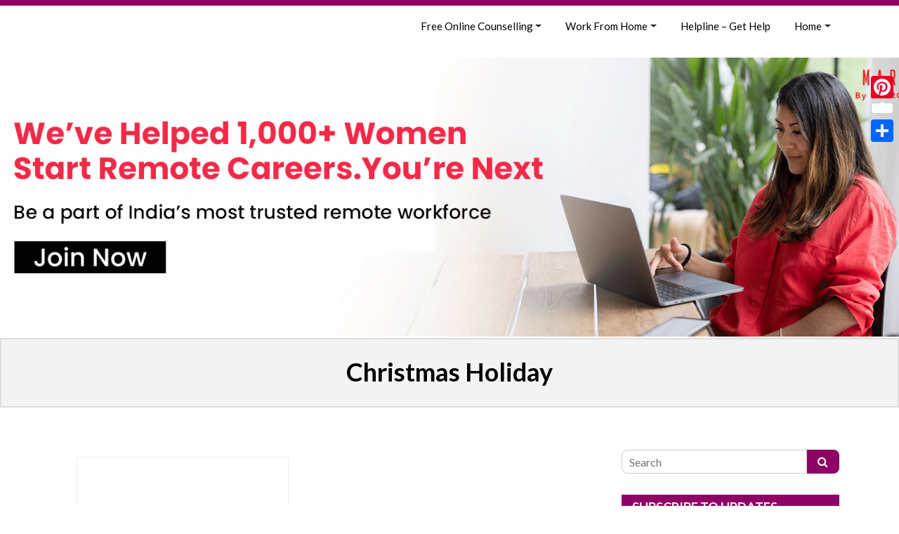

--- FILE ---
content_type: text/html; charset=UTF-8
request_url: https://www.naaree.com/tag/christmas-holiday/
body_size: 27640
content:
<!doctype html>
<html lang="en-GB" prefix="og: https://ogp.me/ns#">
  <head>
    <!--[if IE]>
	<meta http-equiv="X-UA-Compatible" content="IE=9; IE=8; IE=7; IE=edge" /><![endif]-->
	<meta charset="utf-8" />
	<meta name="viewport" content="width=device-width, initial-scale=1.0">
	<meta name=”viewport” content=”width=device-width, initial-scale=1″><style>
#wpadminbar #wp-admin-bar-wccp_free_top_button .ab-icon:before {
	content: "\f160";
	color: #02CA02;
	top: 3px;
}
#wpadminbar #wp-admin-bar-wccp_free_top_button .ab-icon {
	transform: rotate(45deg);
}
</style>

<!-- Search Engine Optimization by Rank Math - https://rankmath.com/ -->
<title>Christmas Holiday Archives</title><style id="rocket-critical-css">.clearfix:after{content:".";clear:both;visibility:hidden;line-height:0;height:0;display:block}*,::after,::before{box-sizing:border-box}html{font-family:sans-serif;line-height:1.15;-webkit-text-size-adjust:100%;-ms-text-size-adjust:100%;-ms-overflow-style:scrollbar}@-ms-viewport{width:device-width}aside,header,main,nav{display:block}body{margin:0;font-family:-apple-system,BlinkMacSystemFont,"Segoe UI",Roboto,"Helvetica Neue",Arial,sans-serif,"Apple Color Emoji","Segoe UI Emoji","Segoe UI Symbol","Noto Color Emoji";font-size:1rem;font-weight:400;line-height:1.5;color:#212529;text-align:left;background-color:#fff}h1,h3{margin-top:0;margin-bottom:.5rem}p{margin-top:0;margin-bottom:1rem}ul{margin-top:0;margin-bottom:1rem}ul ul{margin-bottom:0}a{color:#007bff;text-decoration:none;background-color:transparent;-webkit-text-decoration-skip:objects}img{vertical-align:middle;border-style:none}label{display:inline-block;margin-bottom:.5rem}button{border-radius:0}button,input{margin:0;font-family:inherit;font-size:inherit;line-height:inherit}button,input{overflow:visible}button{text-transform:none}[type=submit],button{-webkit-appearance:button}[type=submit]::-moz-focus-inner,button::-moz-focus-inner{padding:0;border-style:none}::-webkit-file-upload-button{font:inherit;-webkit-appearance:button}h1,h3{margin-bottom:.5rem;font-family:inherit;font-weight:500;line-height:1.2;color:inherit}h1{font-size:2.5rem}h3{font-size:1.75rem}.container{width:100%;padding-right:15px;padding-left:15px;margin-right:auto;margin-left:auto}@media (min-width:576px){.container{max-width:540px}}@media (min-width:768px){.container{max-width:720px}}@media (min-width:992px){.container{max-width:960px}}@media (min-width:1200px){.container{max-width:1140px}}.row{display:-ms-flexbox;display:flex;-ms-flex-wrap:wrap;flex-wrap:wrap;margin-right:-15px;margin-left:-15px}.col-md-4,.col-md-8,.col-sm-3,.col-sm-6,.col-sm-9{position:relative;width:100%;min-height:1px;padding-right:15px;padding-left:15px}@media (min-width:576px){.col-sm-3{-ms-flex:0 0 25%;flex:0 0 25%;max-width:25%}.col-sm-6{-ms-flex:0 0 50%;flex:0 0 50%;max-width:50%}.col-sm-9{-ms-flex:0 0 75%;flex:0 0 75%;max-width:75%}}@media (min-width:768px){.col-md-4{-ms-flex:0 0 33.333333%;flex:0 0 33.333333%;max-width:33.333333%}.col-md-8{-ms-flex:0 0 66.666667%;flex:0 0 66.666667%;max-width:66.666667%}}.collapse:not(.show){display:none}.dropdown{position:relative}.dropdown-toggle::after{display:inline-block;width:0;height:0;margin-left:.255em;vertical-align:.255em;content:"";border-top:.3em solid;border-right:.3em solid transparent;border-bottom:0;border-left:.3em solid transparent}.dropdown-menu{position:absolute;top:100%;left:0;z-index:1000;display:none;float:left;min-width:10rem;padding:.5rem 0;margin:.125rem 0 0;font-size:1rem;color:#212529;text-align:left;list-style:none;background-color:#fff;background-clip:padding-box;border:1px solid rgba(0,0,0,.15);border-radius:.25rem}.dropdown-item{display:block;width:100%;padding:.25rem 1.5rem;clear:both;font-weight:400;color:#212529;text-align:inherit;white-space:nowrap;background-color:transparent;border:0}.nav-link{display:block;padding:.5rem 1rem}.navbar{position:relative;display:-ms-flexbox;display:flex;-ms-flex-wrap:wrap;flex-wrap:wrap;-ms-flex-align:center;align-items:center;-ms-flex-pack:justify;justify-content:space-between;padding:.5rem 1rem}.navbar-nav{display:-ms-flexbox;display:flex;-ms-flex-direction:column;flex-direction:column;padding-left:0;margin-bottom:0;list-style:none}.navbar-nav .nav-link{padding-right:0;padding-left:0}.navbar-nav .dropdown-menu{position:static;float:none}.navbar-collapse{-ms-flex-preferred-size:100%;flex-basis:100%;-ms-flex-positive:1;flex-grow:1;-ms-flex-align:center;align-items:center}.navbar-light .navbar-nav .nav-link{color:rgba(0,0,0,.5)}.bg-light{background-color:#f8f9fa!important}.clearfix::after{display:block;clear:both;content:""}@font-face{font-family:'FontAwesome';src:url(https://www.naaree.com/wp-content/themes/rwsnaaree/fonts/fontawesome-webfont.eot?v=4.7.0);src:url(https://www.naaree.com/wp-content/themes/rwsnaaree/fonts/fontawesome-webfont.eot?#iefix&v=4.7.0) format('embedded-opentype'),url(https://www.naaree.com/wp-content/themes/rwsnaaree/fonts/fontawesome-webfont.woff2?v=4.7.0) format('woff2'),url(https://www.naaree.com/wp-content/themes/rwsnaaree/fonts/fontawesome-webfont.woff?v=4.7.0) format('woff'),url(https://www.naaree.com/wp-content/themes/rwsnaaree/fonts/fontawesome-webfont.ttf?v=4.7.0) format('truetype'),url(https://www.naaree.com/wp-content/themes/rwsnaaree/fonts/fontawesome-webfont.svg?v=4.7.0#fontawesomeregular) format('svg');font-weight:normal;font-style:normal}.fa{display:inline-block;font:normal normal normal 14px/1 FontAwesome;font-size:inherit;text-rendering:auto;-webkit-font-smoothing:antialiased;-moz-osx-font-smoothing:grayscale}.fa-search:before{content:"\f002"}.fa-arrow-up:before{content:"\f062"}body{font-size:1.2rem;font-weight:400;font-style:normal;line-height:1.7;color:#000;overflow-x:hidden;font-family:"Lato",sans-serif}img{max-width:100%;height:auto}h1,h3{font-weight:700}h1{font-size:2.25rem}h3{font-size:1.75rem}.clearfix{width:100%;clear:both;overflow:hidden}.topheader{background:#8e0165;padding:2px 0 5px 0;font-weight:bold}#header{padding:10px 0;width:100%;clear:both;position:relative}.navbar{padding:20px 0 0 0}#menu-main-nav{width:auto;float:right;display:inline-block}#menu-main-nav li{margin-left:10px;float:left}#menu-main-nav li a.nav-link{padding:2px 12px 3px 12px;border-radius:8px;color:#000;text-transform:uppercase;font-size:17px;font-weight:600}.navbar-nav .dropdown-menu{position:absolute!important}#header .navbar-collapse{display:block}.rws_mainbanner{min-height:580px;background-size:cover;background-position:center top;background-repeat:no-repeat;color:#FFF;margin-bottom:2px}.rws-rcontentinner{padding:10px;background:#FFF;margin-bottom:30px;text-align:center;min-height:650px}.rws-rcontentinner img{border:1px solid #eee}.rws-rcontentinner h3{margin:15px 0 10px 0;font-size:20px;min-height:74px;line-height:1.4}.rws-rcontentinner h3 a{color:#d35d75;font-weight:bold;text-transform:uppercase}#rws-scrolltop{position:fixed;right:20px;bottom:20px;z-index:10000;width:40px;height:40px;border-radius:4px;display:inline-block;color:#FFF!important;background:#d35d75;opacity:0;overflow:hidden;border:1px solid #FFF;line-height:38px;font-size:20px;text-align:center}#rws-scrolltop::before{content:'';position:absolute;width:400%;height:0px;z-index:-1;top:50%;left:50%;background:#8e0165;-webkit-transform:translateX(-50%) translateY(-50%) rotate(45deg);-moz-transform:translateX(-50%) translateY(-50%) rotate(45deg);-ms-transform:translateX(-50%) translateY(-50%) rotate(45deg);transform:translateX(-50%) translateY(-50%) rotate(45deg)}.rws-pagetitle{text-align:center;padding:25px 0 27px 0;margin-bottom:60px;border:2px solid #ddd;background:#f3f3f3}.rws-pagetitle h1{margin:0;color:#000}.rwswidget{width:100%;clear:both;margin-bottom:30px}.rwswidget h3{font-size:18px;text-transform:uppercase;background:#8e0165;color:#FFF;padding:8px 15px;margin:0 0 20px}.archive .rws-rcontentinner h3{min-height:74px}input[type="text"]{background-color:#fff;border:1px solid #ccc;-webkit-box-shadow:inset 0 1px 1px rgba(0,0,0,0.075);-moz-box-shadow:inset 0 1px 1px rgba(0,0,0,0.075);box-shadow:inset 0 1px 1px rgba(0,0,0,0.075);-webkit-border-radius:8px;-moz-border-radius:8px;border-radius:8px;height:34px;box-sizing:border-box;width:100%;padding:5px 10px;font-size:16px}#archives-2 .screen-reader-text{display:none}.searchform .s{width:85%;float:left;box-shadow:none!important;-moz-border-radius-topright:0px;-webkit-border-top-right-radius:0px;border-top-right-radius:0px;-moz-border-radius-bottomright:0px;-webkit-border-bottom-right-radius:0px;border-bottom-right-radius:0px}.searchform button{background:#8e0265;width:15%;text-align:center;line-height:32px;color:#FFF;height:34px;-moz-border-radius-topright:8px;-webkit-border-top-right-radius:8px;border-top-right-radius:8px;-moz-border-radius-bottomright:8px;-webkit-border-bottom-right-radius:8px;border-bottom-right-radius:8px;border:0;font-size:16px}.rws-mobilemunuopen{font-size:24px;float:right;display:none;margin-top:25px;z-index:10000000000000}.sidenav{height:100%;width:0;position:fixed;z-index:1;top:0;left:0;background-color:#222;overflow-x:hidden;padding-top:30px}.sidenav .closebtn{position:absolute;top:0;right:25px;font-size:30px;margin-left:50px;text-decoration:none!important;color:#FFF}#rws-pagewrapper{width:100%;box-sizing:border-box}.rwsmenumobile{margin:0;padding:0 0 0 0;list-style:none}.rwsmenumobile li{width:100%;clear:both;overflow:hidden}.rwsmenumobile li a{display:block;padding:8px 15px;color:#f0f0f0}.rwsmenumobile li ul{margin-left:15px;padding-left:0!important}.rwsmenumobile li ul li a{padding:4px 15px}.gtsocialmobile{width:100%;clear:both;overflow:hidden;padding:10px 10px;display:none}@media only screen and (min-width:1200px) and (max-width:1359px){#menu-main-nav li a.nav-link{font-size:15px}.rws-rcontentinner{min-height:495px}}@media only screen and (max-width:1199px){.container{width:100%;max-width:100%}.rws-rcontentinner{min-height:495px}.rws_mainbanner{min-height:425px}}@media only screen and (min-width:950px) and (max-width:1199px){#menu-main-nav li a.nav-link{font-size:14px;padding:2px 10px 3px 10px}#menu-main-nav li{margin-left:6px}}@media only screen and (max-width:949px){.navbar.navbar-light.bg-light{display:none}.rws-mobilemunuopen{display:block;position:absolute;right:20px;top:0}#header .col-sm-3{width:80%!important;max-width:80%!important;flex:0 0 80%!important}}@media only screen and (max-width:767px){.rws_mainbanner{min-height:270px;padding:20px 20px 0 20px;margin:0 0!important;background-size:cover;background-position:right top;background-repeat:no-repeat;color:#FFF}.rws_mainbanner .container{padding:0}.rws-pagetitle{padding:25px 5px;margin-bottom:20px}.rws-pagetitle h1{font-size:24px}#sidebar{margin-top:20px}#sidebar #widgetlist{padding:0!important}.rws-rcontentinner{min-height:auto!important}}@media only screen and (max-width:575px){.gtsocialmobile{display:block}}@media only screen and (max-width:360px){.custom-logo{max-width:170px}}.screen-reader-text{border:0;clip:rect(1px,1px,1px,1px);-webkit-clip-path:inset(50%);clip-path:inset(50%);height:1px;margin:-1px;overflow:hidden;padding:0;position:absolute!important;width:1px;word-wrap:normal!important}.screen-reader-text{border:0;clip:rect(1px,1px,1px,1px);-webkit-clip-path:inset(50%);clip-path:inset(50%);height:1px;margin:-1px;overflow:hidden;padding:0;position:absolute!important;width:1px;word-wrap:normal!important}</style>
<meta name="robots" content="follow, noindex"/>
<meta property="og:locale" content="en_GB" />
<meta property="og:type" content="article" />
<meta property="og:title" content="Christmas Holiday Archives" />
<meta property="og:url" content="https://www.naaree.com/tag/christmas-holiday/" />
<meta property="og:site_name" content="Naaree - Learn How To Make Money From Home" />
<meta property="article:publisher" content="https://www.facebook.com/NaareeWomenAtWork" />
<meta property="og:image" content="https://i0.wp.com/www.naaree.com/wp-content/uploads/2019/06/Naaree-Social-Share-Image.jpg" />
<meta property="og:image:secure_url" content="https://i0.wp.com/www.naaree.com/wp-content/uploads/2019/06/Naaree-Social-Share-Image.jpg" />
<meta property="og:image:width" content="1200" />
<meta property="og:image:height" content="630" />
<meta property="og:image:alt" content="Naaree Women&#039;s Magazine" />
<meta property="og:image:type" content="image/jpeg" />
<meta name="twitter:card" content="summary_large_image" />
<meta name="twitter:title" content="Christmas Holiday Archives" />
<meta name="twitter:site" content="@naareeindia" />
<meta name="twitter:image" content="https://i0.wp.com/www.naaree.com/wp-content/uploads/2019/06/Naaree-Social-Share-Image.jpg" />
<meta name="twitter:label1" content="Posts" />
<meta name="twitter:data1" content="1" />
<script type="application/ld+json" class="rank-math-schema">{"@context":"https://schema.org","@graph":[{"@type":"Person","@id":"https://www.naaree.com/#person","name":"Naaree Admin","sameAs":["https://www.facebook.com/NaareeWomenAtWork","https://twitter.com/naareeindia"],"image":{"@type":"ImageObject","@id":"https://www.naaree.com/#logo","url":"https://www.naaree.com/wp-content/uploads/2020/06/cropped-logo400.jpg","contentUrl":"https://www.naaree.com/wp-content/uploads/2020/06/cropped-logo400.jpg","caption":"Naaree Admin","inLanguage":"en-GB","width":"402","height":"145"}},{"@type":"WebSite","@id":"https://www.naaree.com/#website","url":"https://www.naaree.com","name":"Naaree Admin","publisher":{"@id":"https://www.naaree.com/#person"},"inLanguage":"en-GB"},{"@type":"BreadcrumbList","@id":"https://www.naaree.com/tag/christmas-holiday/#breadcrumb","itemListElement":[{"@type":"ListItem","position":"1","item":{"@id":"https://www.naaree.com","name":"Naaree Magazine"}},{"@type":"ListItem","position":"2","item":{"@id":"https://www.naaree.com/tag/christmas-holiday/","name":"Christmas Holiday"}}]},{"@type":"CollectionPage","@id":"https://www.naaree.com/tag/christmas-holiday/#webpage","url":"https://www.naaree.com/tag/christmas-holiday/","name":"Christmas Holiday Archives","isPartOf":{"@id":"https://www.naaree.com/#website"},"inLanguage":"en-GB","breadcrumb":{"@id":"https://www.naaree.com/tag/christmas-holiday/#breadcrumb"}}]}</script>
<!-- /Rank Math WordPress SEO plugin -->

<link rel='dns-prefetch' href='//static.addtoany.com' />
<link rel='dns-prefetch' href='//stats.wp.com' />
<link rel='dns-prefetch' href='//code.jquery.com' />
<link rel='dns-prefetch' href='//fonts.googleapis.com' />
<link rel='dns-prefetch' href='//widgets.wp.com' />
<link rel='dns-prefetch' href='//s0.wp.com' />
<link rel='dns-prefetch' href='//0.gravatar.com' />
<link rel='dns-prefetch' href='//1.gravatar.com' />
<link rel='dns-prefetch' href='//2.gravatar.com' />
<link rel='dns-prefetch' href='//jetpack.wordpress.com' />
<link rel='dns-prefetch' href='//public-api.wordpress.com' />
<link href='https://fonts.gstatic.com' crossorigin rel='preconnect' />
<link rel='preconnect' href='//i0.wp.com' />
<link rel='preconnect' href='//c0.wp.com' />
<link rel="alternate" type="application/rss+xml" title="Naaree - Learn How To Make Money From Home &raquo; Feed" href="https://www.naaree.com/feed/" />
<link rel="alternate" type="application/rss+xml" title="Naaree - Learn How To Make Money From Home &raquo; Comments Feed" href="https://www.naaree.com/comments/feed/" />
<script  id="wpp-js" src="https://www.naaree.com/wp-content/plugins/wordpress-popular-posts/assets/js/wpp.min.js?ver=7.3.6" data-sampling="0" data-sampling-rate="100" data-api-url="https://www.naaree.com/wp-json/wordpress-popular-posts" data-post-id="0" data-token="4fc2a95bb7" data-lang="0" data-debug="0"></script>
<link rel="alternate" type="application/rss+xml" title="Naaree - Learn How To Make Money From Home &raquo; Christmas Holiday Tag Feed" href="https://www.naaree.com/tag/christmas-holiday/feed/" />
<style  media="all">@font-face{font-family:'Open Sans';font-display:block;font-style:normal;font-weight:400;font-stretch:100%;font-display:swap;src:url(https://fonts.gstatic.com/s/opensans/v44/memSYaGs126MiZpBA-UvWbX2vVnXBbObj2OVZyOOSr4dVJWUgsjZ0B4taVIUwaEQbjB_mQ.woff2) format('woff2');unicode-range:U+0460-052F,U+1C80-1C8A,U+20B4,U+2DE0-2DFF,U+A640-A69F,U+FE2E-FE2F}@font-face{font-family:'Open Sans';font-display:block;font-style:normal;font-weight:400;font-stretch:100%;font-display:swap;src:url(https://fonts.gstatic.com/s/opensans/v44/memSYaGs126MiZpBA-UvWbX2vVnXBbObj2OVZyOOSr4dVJWUgsjZ0B4kaVIUwaEQbjB_mQ.woff2) format('woff2');unicode-range:U+0301,U+0400-045F,U+0490-0491,U+04B0-04B1,U+2116}@font-face{font-family:'Open Sans';font-display:block;font-style:normal;font-weight:400;font-stretch:100%;font-display:swap;src:url(https://fonts.gstatic.com/s/opensans/v44/memSYaGs126MiZpBA-UvWbX2vVnXBbObj2OVZyOOSr4dVJWUgsjZ0B4saVIUwaEQbjB_mQ.woff2) format('woff2');unicode-range:U+1F00-1FFF}@font-face{font-family:'Open Sans';font-display:block;font-style:normal;font-weight:400;font-stretch:100%;font-display:swap;src:url(https://fonts.gstatic.com/s/opensans/v44/memSYaGs126MiZpBA-UvWbX2vVnXBbObj2OVZyOOSr4dVJWUgsjZ0B4jaVIUwaEQbjB_mQ.woff2) format('woff2');unicode-range:U+0370-0377,U+037A-037F,U+0384-038A,U+038C,U+038E-03A1,U+03A3-03FF}@font-face{font-family:'Open Sans';font-display:block;font-style:normal;font-weight:400;font-stretch:100%;font-display:swap;src:url(https://fonts.gstatic.com/s/opensans/v44/memSYaGs126MiZpBA-UvWbX2vVnXBbObj2OVZyOOSr4dVJWUgsjZ0B4iaVIUwaEQbjB_mQ.woff2) format('woff2');unicode-range:U+0307-0308,U+0590-05FF,U+200C-2010,U+20AA,U+25CC,U+FB1D-FB4F}@font-face{font-family:'Open Sans';font-display:block;font-style:normal;font-weight:400;font-stretch:100%;font-display:swap;src:url(https://fonts.gstatic.com/s/opensans/v44/memSYaGs126MiZpBA-UvWbX2vVnXBbObj2OVZyOOSr4dVJWUgsjZ0B5caVIUwaEQbjB_mQ.woff2) format('woff2');unicode-range:U+0302-0303,U+0305,U+0307-0308,U+0310,U+0312,U+0315,U+031A,U+0326-0327,U+032C,U+032F-0330,U+0332-0333,U+0338,U+033A,U+0346,U+034D,U+0391-03A1,U+03A3-03A9,U+03B1-03C9,U+03D1,U+03D5-03D6,U+03F0-03F1,U+03F4-03F5,U+2016-2017,U+2034-2038,U+203C,U+2040,U+2043,U+2047,U+2050,U+2057,U+205F,U+2070-2071,U+2074-208E,U+2090-209C,U+20D0-20DC,U+20E1,U+20E5-20EF,U+2100-2112,U+2114-2115,U+2117-2121,U+2123-214F,U+2190,U+2192,U+2194-21AE,U+21B0-21E5,U+21F1-21F2,U+21F4-2211,U+2213-2214,U+2216-22FF,U+2308-230B,U+2310,U+2319,U+231C-2321,U+2336-237A,U+237C,U+2395,U+239B-23B7,U+23D0,U+23DC-23E1,U+2474-2475,U+25AF,U+25B3,U+25B7,U+25BD,U+25C1,U+25CA,U+25CC,U+25FB,U+266D-266F,U+27C0-27FF,U+2900-2AFF,U+2B0E-2B11,U+2B30-2B4C,U+2BFE,U+3030,U+FF5B,U+FF5D,U+1D400-1D7FF,U+1EE00-1EEFF}@font-face{font-family:'Open Sans';font-display:block;font-style:normal;font-weight:400;font-stretch:100%;font-display:swap;src:url(https://fonts.gstatic.com/s/opensans/v44/memSYaGs126MiZpBA-UvWbX2vVnXBbObj2OVZyOOSr4dVJWUgsjZ0B5OaVIUwaEQbjB_mQ.woff2) format('woff2');unicode-range:U+0001-000C,U+000E-001F,U+007F-009F,U+20DD-20E0,U+20E2-20E4,U+2150-218F,U+2190,U+2192,U+2194-2199,U+21AF,U+21E6-21F0,U+21F3,U+2218-2219,U+2299,U+22C4-22C6,U+2300-243F,U+2440-244A,U+2460-24FF,U+25A0-27BF,U+2800-28FF,U+2921-2922,U+2981,U+29BF,U+29EB,U+2B00-2BFF,U+4DC0-4DFF,U+FFF9-FFFB,U+10140-1018E,U+10190-1019C,U+101A0,U+101D0-101FD,U+102E0-102FB,U+10E60-10E7E,U+1D2C0-1D2D3,U+1D2E0-1D37F,U+1F000-1F0FF,U+1F100-1F1AD,U+1F1E6-1F1FF,U+1F30D-1F30F,U+1F315,U+1F31C,U+1F31E,U+1F320-1F32C,U+1F336,U+1F378,U+1F37D,U+1F382,U+1F393-1F39F,U+1F3A7-1F3A8,U+1F3AC-1F3AF,U+1F3C2,U+1F3C4-1F3C6,U+1F3CA-1F3CE,U+1F3D4-1F3E0,U+1F3ED,U+1F3F1-1F3F3,U+1F3F5-1F3F7,U+1F408,U+1F415,U+1F41F,U+1F426,U+1F43F,U+1F441-1F442,U+1F444,U+1F446-1F449,U+1F44C-1F44E,U+1F453,U+1F46A,U+1F47D,U+1F4A3,U+1F4B0,U+1F4B3,U+1F4B9,U+1F4BB,U+1F4BF,U+1F4C8-1F4CB,U+1F4D6,U+1F4DA,U+1F4DF,U+1F4E3-1F4E6,U+1F4EA-1F4ED,U+1F4F7,U+1F4F9-1F4FB,U+1F4FD-1F4FE,U+1F503,U+1F507-1F50B,U+1F50D,U+1F512-1F513,U+1F53E-1F54A,U+1F54F-1F5FA,U+1F610,U+1F650-1F67F,U+1F687,U+1F68D,U+1F691,U+1F694,U+1F698,U+1F6AD,U+1F6B2,U+1F6B9-1F6BA,U+1F6BC,U+1F6C6-1F6CF,U+1F6D3-1F6D7,U+1F6E0-1F6EA,U+1F6F0-1F6F3,U+1F6F7-1F6FC,U+1F700-1F7FF,U+1F800-1F80B,U+1F810-1F847,U+1F850-1F859,U+1F860-1F887,U+1F890-1F8AD,U+1F8B0-1F8BB,U+1F8C0-1F8C1,U+1F900-1F90B,U+1F93B,U+1F946,U+1F984,U+1F996,U+1F9E9,U+1FA00-1FA6F,U+1FA70-1FA7C,U+1FA80-1FA89,U+1FA8F-1FAC6,U+1FACE-1FADC,U+1FADF-1FAE9,U+1FAF0-1FAF8,U+1FB00-1FBFF}@font-face{font-family:'Open Sans';font-display:block;font-style:normal;font-weight:400;font-stretch:100%;font-display:swap;src:url(https://fonts.gstatic.com/s/opensans/v44/memSYaGs126MiZpBA-UvWbX2vVnXBbObj2OVZyOOSr4dVJWUgsjZ0B4vaVIUwaEQbjB_mQ.woff2) format('woff2');unicode-range:U+0102-0103,U+0110-0111,U+0128-0129,U+0168-0169,U+01A0-01A1,U+01AF-01B0,U+0300-0301,U+0303-0304,U+0308-0309,U+0323,U+0329,U+1EA0-1EF9,U+20AB}@font-face{font-family:'Open Sans';font-display:block;font-style:normal;font-weight:400;font-stretch:100%;font-display:swap;src:url(https://fonts.gstatic.com/s/opensans/v44/memSYaGs126MiZpBA-UvWbX2vVnXBbObj2OVZyOOSr4dVJWUgsjZ0B4uaVIUwaEQbjB_mQ.woff2) format('woff2');unicode-range:U+0100-02BA,U+02BD-02C5,U+02C7-02CC,U+02CE-02D7,U+02DD-02FF,U+0304,U+0308,U+0329,U+1D00-1DBF,U+1E00-1E9F,U+1EF2-1EFF,U+2020,U+20A0-20AB,U+20AD-20C0,U+2113,U+2C60-2C7F,U+A720-A7FF}@font-face{font-family:'Open Sans';font-display:block;font-style:normal;font-weight:400;font-stretch:100%;font-display:swap;src:url(https://fonts.gstatic.com/s/opensans/v44/memSYaGs126MiZpBA-UvWbX2vVnXBbObj2OVZyOOSr4dVJWUgsjZ0B4gaVIUwaEQbjA.woff2) format('woff2');unicode-range:U+0000-00FF,U+0131,U+0152-0153,U+02BB-02BC,U+02C6,U+02DA,U+02DC,U+0304,U+0308,U+0329,U+2000-206F,U+20AC,U+2122,U+2191,U+2193,U+2212,U+2215,U+FEFF,U+FFFD}</style>
<style id='wp-img-auto-sizes-contain-inline-css' >
img:is([sizes=auto i],[sizes^="auto," i]){contain-intrinsic-size:3000px 1500px}
/*# sourceURL=wp-img-auto-sizes-contain-inline-css */
</style>
<style id='classic-theme-styles-inline-css' >
/*! This file is auto-generated */
.wp-block-button__link{color:#fff;background-color:#32373c;border-radius:9999px;box-shadow:none;text-decoration:none;padding:calc(.667em + 2px) calc(1.333em + 2px);font-size:1.125em}.wp-block-file__button{background:#32373c;color:#fff;text-decoration:none}
/*# sourceURL=/wp-includes/css/classic-themes.min.css */
</style>
<style id='rocket-lazyload-inline-css' >
.rll-youtube-player{position:relative;padding-bottom:56.23%;height:0;overflow:hidden;max-width:100%;}.rll-youtube-player iframe{position:absolute;top:0;left:0;width:100%;height:100%;z-index:100;background:0 0}.rll-youtube-player img{bottom:0;display:block;left:0;margin:auto;max-width:100%;width:100%;position:absolute;right:0;top:0;border:none;height:auto;cursor:pointer;-webkit-transition:.4s all;-moz-transition:.4s all;transition:.4s all}.rll-youtube-player img:hover{-webkit-filter:brightness(75%)}.rll-youtube-player .play{height:72px;width:72px;left:50%;top:50%;margin-left:-36px;margin-top:-36px;position:absolute;background:url(https://www.naaree.com/wp-content/plugins/wp-rocket/assets/img/youtube.png) no-repeat;cursor:pointer}
/*# sourceURL=rocket-lazyload-inline-css */
</style>
<link data-minify="1" rel='preload'  href='https://www.naaree.com/wp-content/cache/min/1/wp-content/cache/wpo-minify/1764843655/assets/wpo-minify-header-cb274884.min-db7d03ca4db0170a1413ccb5e927726f.css' data-rocket-async="style" as="style" onload="this.onload=null;this.rel='stylesheet'"  media='all' />
<link data-minify="1" rel='preload'  href='https://www.naaree.com/wp-content/cache/min/1/ui/1.12.1/themes/base/jquery-ui-05cb4a82fac1c4226b851d766087d1c0.css' data-rocket-async="style" as="style" onload="this.onload=null;this.rel='stylesheet'"  media='all' />
<link data-minify="1" rel='preload'  href='https://www.naaree.com/wp-content/cache/min/1/c/6.9/wp-includes/css/dist/block-library/style.min-781af821c5803e8f9b0d35dba06e3b12.css' data-rocket-async="style" as="style" onload="this.onload=null;this.rel='stylesheet'"  media='all' />
<style id='global-styles-inline-css' >
:root{--wp--preset--aspect-ratio--square: 1;--wp--preset--aspect-ratio--4-3: 4/3;--wp--preset--aspect-ratio--3-4: 3/4;--wp--preset--aspect-ratio--3-2: 3/2;--wp--preset--aspect-ratio--2-3: 2/3;--wp--preset--aspect-ratio--16-9: 16/9;--wp--preset--aspect-ratio--9-16: 9/16;--wp--preset--color--black: #000000;--wp--preset--color--cyan-bluish-gray: #abb8c3;--wp--preset--color--white: #ffffff;--wp--preset--color--pale-pink: #f78da7;--wp--preset--color--vivid-red: #cf2e2e;--wp--preset--color--luminous-vivid-orange: #ff6900;--wp--preset--color--luminous-vivid-amber: #fcb900;--wp--preset--color--light-green-cyan: #7bdcb5;--wp--preset--color--vivid-green-cyan: #00d084;--wp--preset--color--pale-cyan-blue: #8ed1fc;--wp--preset--color--vivid-cyan-blue: #0693e3;--wp--preset--color--vivid-purple: #9b51e0;--wp--preset--gradient--vivid-cyan-blue-to-vivid-purple: linear-gradient(135deg,rgb(6,147,227) 0%,rgb(155,81,224) 100%);--wp--preset--gradient--light-green-cyan-to-vivid-green-cyan: linear-gradient(135deg,rgb(122,220,180) 0%,rgb(0,208,130) 100%);--wp--preset--gradient--luminous-vivid-amber-to-luminous-vivid-orange: linear-gradient(135deg,rgb(252,185,0) 0%,rgb(255,105,0) 100%);--wp--preset--gradient--luminous-vivid-orange-to-vivid-red: linear-gradient(135deg,rgb(255,105,0) 0%,rgb(207,46,46) 100%);--wp--preset--gradient--very-light-gray-to-cyan-bluish-gray: linear-gradient(135deg,rgb(238,238,238) 0%,rgb(169,184,195) 100%);--wp--preset--gradient--cool-to-warm-spectrum: linear-gradient(135deg,rgb(74,234,220) 0%,rgb(151,120,209) 20%,rgb(207,42,186) 40%,rgb(238,44,130) 60%,rgb(251,105,98) 80%,rgb(254,248,76) 100%);--wp--preset--gradient--blush-light-purple: linear-gradient(135deg,rgb(255,206,236) 0%,rgb(152,150,240) 100%);--wp--preset--gradient--blush-bordeaux: linear-gradient(135deg,rgb(254,205,165) 0%,rgb(254,45,45) 50%,rgb(107,0,62) 100%);--wp--preset--gradient--luminous-dusk: linear-gradient(135deg,rgb(255,203,112) 0%,rgb(199,81,192) 50%,rgb(65,88,208) 100%);--wp--preset--gradient--pale-ocean: linear-gradient(135deg,rgb(255,245,203) 0%,rgb(182,227,212) 50%,rgb(51,167,181) 100%);--wp--preset--gradient--electric-grass: linear-gradient(135deg,rgb(202,248,128) 0%,rgb(113,206,126) 100%);--wp--preset--gradient--midnight: linear-gradient(135deg,rgb(2,3,129) 0%,rgb(40,116,252) 100%);--wp--preset--font-size--small: 13px;--wp--preset--font-size--medium: 20px;--wp--preset--font-size--large: 36px;--wp--preset--font-size--x-large: 42px;--wp--preset--spacing--20: 0.44rem;--wp--preset--spacing--30: 0.67rem;--wp--preset--spacing--40: 1rem;--wp--preset--spacing--50: 1.5rem;--wp--preset--spacing--60: 2.25rem;--wp--preset--spacing--70: 3.38rem;--wp--preset--spacing--80: 5.06rem;--wp--preset--shadow--natural: 6px 6px 9px rgba(0, 0, 0, 0.2);--wp--preset--shadow--deep: 12px 12px 50px rgba(0, 0, 0, 0.4);--wp--preset--shadow--sharp: 6px 6px 0px rgba(0, 0, 0, 0.2);--wp--preset--shadow--outlined: 6px 6px 0px -3px rgb(255, 255, 255), 6px 6px rgb(0, 0, 0);--wp--preset--shadow--crisp: 6px 6px 0px rgb(0, 0, 0);}:where(.is-layout-flex){gap: 0.5em;}:where(.is-layout-grid){gap: 0.5em;}body .is-layout-flex{display: flex;}.is-layout-flex{flex-wrap: wrap;align-items: center;}.is-layout-flex > :is(*, div){margin: 0;}body .is-layout-grid{display: grid;}.is-layout-grid > :is(*, div){margin: 0;}:where(.wp-block-columns.is-layout-flex){gap: 2em;}:where(.wp-block-columns.is-layout-grid){gap: 2em;}:where(.wp-block-post-template.is-layout-flex){gap: 1.25em;}:where(.wp-block-post-template.is-layout-grid){gap: 1.25em;}.has-black-color{color: var(--wp--preset--color--black) !important;}.has-cyan-bluish-gray-color{color: var(--wp--preset--color--cyan-bluish-gray) !important;}.has-white-color{color: var(--wp--preset--color--white) !important;}.has-pale-pink-color{color: var(--wp--preset--color--pale-pink) !important;}.has-vivid-red-color{color: var(--wp--preset--color--vivid-red) !important;}.has-luminous-vivid-orange-color{color: var(--wp--preset--color--luminous-vivid-orange) !important;}.has-luminous-vivid-amber-color{color: var(--wp--preset--color--luminous-vivid-amber) !important;}.has-light-green-cyan-color{color: var(--wp--preset--color--light-green-cyan) !important;}.has-vivid-green-cyan-color{color: var(--wp--preset--color--vivid-green-cyan) !important;}.has-pale-cyan-blue-color{color: var(--wp--preset--color--pale-cyan-blue) !important;}.has-vivid-cyan-blue-color{color: var(--wp--preset--color--vivid-cyan-blue) !important;}.has-vivid-purple-color{color: var(--wp--preset--color--vivid-purple) !important;}.has-black-background-color{background-color: var(--wp--preset--color--black) !important;}.has-cyan-bluish-gray-background-color{background-color: var(--wp--preset--color--cyan-bluish-gray) !important;}.has-white-background-color{background-color: var(--wp--preset--color--white) !important;}.has-pale-pink-background-color{background-color: var(--wp--preset--color--pale-pink) !important;}.has-vivid-red-background-color{background-color: var(--wp--preset--color--vivid-red) !important;}.has-luminous-vivid-orange-background-color{background-color: var(--wp--preset--color--luminous-vivid-orange) !important;}.has-luminous-vivid-amber-background-color{background-color: var(--wp--preset--color--luminous-vivid-amber) !important;}.has-light-green-cyan-background-color{background-color: var(--wp--preset--color--light-green-cyan) !important;}.has-vivid-green-cyan-background-color{background-color: var(--wp--preset--color--vivid-green-cyan) !important;}.has-pale-cyan-blue-background-color{background-color: var(--wp--preset--color--pale-cyan-blue) !important;}.has-vivid-cyan-blue-background-color{background-color: var(--wp--preset--color--vivid-cyan-blue) !important;}.has-vivid-purple-background-color{background-color: var(--wp--preset--color--vivid-purple) !important;}.has-black-border-color{border-color: var(--wp--preset--color--black) !important;}.has-cyan-bluish-gray-border-color{border-color: var(--wp--preset--color--cyan-bluish-gray) !important;}.has-white-border-color{border-color: var(--wp--preset--color--white) !important;}.has-pale-pink-border-color{border-color: var(--wp--preset--color--pale-pink) !important;}.has-vivid-red-border-color{border-color: var(--wp--preset--color--vivid-red) !important;}.has-luminous-vivid-orange-border-color{border-color: var(--wp--preset--color--luminous-vivid-orange) !important;}.has-luminous-vivid-amber-border-color{border-color: var(--wp--preset--color--luminous-vivid-amber) !important;}.has-light-green-cyan-border-color{border-color: var(--wp--preset--color--light-green-cyan) !important;}.has-vivid-green-cyan-border-color{border-color: var(--wp--preset--color--vivid-green-cyan) !important;}.has-pale-cyan-blue-border-color{border-color: var(--wp--preset--color--pale-cyan-blue) !important;}.has-vivid-cyan-blue-border-color{border-color: var(--wp--preset--color--vivid-cyan-blue) !important;}.has-vivid-purple-border-color{border-color: var(--wp--preset--color--vivid-purple) !important;}.has-vivid-cyan-blue-to-vivid-purple-gradient-background{background: var(--wp--preset--gradient--vivid-cyan-blue-to-vivid-purple) !important;}.has-light-green-cyan-to-vivid-green-cyan-gradient-background{background: var(--wp--preset--gradient--light-green-cyan-to-vivid-green-cyan) !important;}.has-luminous-vivid-amber-to-luminous-vivid-orange-gradient-background{background: var(--wp--preset--gradient--luminous-vivid-amber-to-luminous-vivid-orange) !important;}.has-luminous-vivid-orange-to-vivid-red-gradient-background{background: var(--wp--preset--gradient--luminous-vivid-orange-to-vivid-red) !important;}.has-very-light-gray-to-cyan-bluish-gray-gradient-background{background: var(--wp--preset--gradient--very-light-gray-to-cyan-bluish-gray) !important;}.has-cool-to-warm-spectrum-gradient-background{background: var(--wp--preset--gradient--cool-to-warm-spectrum) !important;}.has-blush-light-purple-gradient-background{background: var(--wp--preset--gradient--blush-light-purple) !important;}.has-blush-bordeaux-gradient-background{background: var(--wp--preset--gradient--blush-bordeaux) !important;}.has-luminous-dusk-gradient-background{background: var(--wp--preset--gradient--luminous-dusk) !important;}.has-pale-ocean-gradient-background{background: var(--wp--preset--gradient--pale-ocean) !important;}.has-electric-grass-gradient-background{background: var(--wp--preset--gradient--electric-grass) !important;}.has-midnight-gradient-background{background: var(--wp--preset--gradient--midnight) !important;}.has-small-font-size{font-size: var(--wp--preset--font-size--small) !important;}.has-medium-font-size{font-size: var(--wp--preset--font-size--medium) !important;}.has-large-font-size{font-size: var(--wp--preset--font-size--large) !important;}.has-x-large-font-size{font-size: var(--wp--preset--font-size--x-large) !important;}
/*# sourceURL=global-styles-inline-css */
</style>

<link rel='preload'  href='https://www.naaree.com/wp-content/cache/wpo-minify/1764843655/assets/wpo-minify-header-9979155a.min.css' data-rocket-async="style" as="style" onload="this.onload=null;this.rel='stylesheet'"  media='all' />
<link data-minify="1" rel='preload'  href='https://www.naaree.com/wp-content/cache/min/1/wp-content/plugins/wordpress-popular-posts/assets/css/wpp-d0f4e3681a6ded5795dc3d014195a75c.css' data-rocket-async="style" as="style" onload="this.onload=null;this.rel='stylesheet'"  media='all' />
<link data-minify="1" rel='preload'  href='https://www.naaree.com/wp-content/cache/min/1/wp-content/cache/wpo-minify/1764843655/assets/wpo-minify-header-7b451b90.min-1a7f3a0d3244d58cda4796e26196b58a.css' data-rocket-async="style" as="style" onload="this.onload=null;this.rel='stylesheet'"  media='all' />
<link data-minify="1" rel='preload'  href='https://www.naaree.com/wp-content/cache/min/1/p/jetpack/15.4/modules/likes/style-21be32cccfdfdac83d49794b26186de5.css' data-rocket-async="style" as="style" onload="this.onload=null;this.rel='stylesheet'"  media='all' />
<link data-minify="1" rel='preload'  href='https://www.naaree.com/wp-content/cache/min/1/p/jetpack/15.4/_inc/build/subscriptions/subscriptions.min-c5da522d429dac30bf1a21f7f9ea86e2.css' data-rocket-async="style" as="style" onload="this.onload=null;this.rel='stylesheet'"  media='all' />
<link rel='preload'  href='https://www.naaree.com/wp-content/cache/wpo-minify/1764843655/assets/wpo-minify-header-905c0e68.min.css' data-rocket-async="style" as="style" onload="this.onload=null;this.rel='stylesheet'"  media='all' />
<script  src="https://www.naaree.com/wp-content/plugins/tweetshare-click-to-tweet/assets/css/font.js" id="tweeetshare_font_script-js"></script>
<script  src="https://www.naaree.com/wp-content/plugins/tweetshare-click-to-tweet/assets/js/jquery-3.1.1.min.js" id="tweeetshare_jquery_script-js"></script>
<script  src="https://www.naaree.com/wp-content/plugins/tweetshare-click-to-tweet/assets/js/jquery-ui.min.js" id="tweeetshare_jqueryui_script-js"></script>
<script  src="https://www.naaree.com/wp-content/plugins/tweetshare-click-to-tweet/assets/js/custom.js" id="tweeetshare_custom_script-js"></script>
<script  src="https://c0.wp.com/c/6.9/wp-includes/js/jquery/jquery.min.js" id="jquery-core-js"></script>
<script  id="addtoany-core-js-before">
/* <![CDATA[ */
window.a2a_config=window.a2a_config||{};a2a_config.callbacks=[];a2a_config.overlays=[];a2a_config.templates={};a2a_localize = {
	Share: "Share",
	Save: "Save",
	Subscribe: "Subscribe",
	Email: "Email",
	Bookmark: "Bookmark",
	ShowAll: "Show All",
	ShowLess: "Show less",
	FindServices: "Find service(s)",
	FindAnyServiceToAddTo: "Instantly find any service to add to",
	PoweredBy: "Powered by",
	ShareViaEmail: "Share via email",
	SubscribeViaEmail: "Subscribe via email",
	BookmarkInYourBrowser: "Bookmark in your browser",
	BookmarkInstructions: "Press Ctrl+D or \u2318+D to bookmark this page",
	AddToYourFavorites: "Add to your favourites",
	SendFromWebOrProgram: "Send from any email address or email program",
	EmailProgram: "Email program",
	More: "More&#8230;",
	ThanksForSharing: "Thanks for sharing!",
	ThanksForFollowing: "Thanks for following!"
};


//# sourceURL=addtoany-core-js-before
/* ]]> */
</script>
<script  defer src="https://static.addtoany.com/menu/page.js" id="addtoany-core-js"></script>
<script  defer src="https://www.naaree.com/wp-content/plugins/add-to-any/addtoany.min.js" id="addtoany-jquery-js"></script>
<script  id="copyright_proof_live-js-extra">
/* <![CDATA[ */
var dprv_js_bridge = {"record_IP":"No","site_url":"https://www.naaree.com","ajax_url":"https://www.naaree.com/wp-admin/admin-ajax.php","noRightClickMessage":"Sorry, this action is disabled. Please respect our copyright","attributeCaption":"Attributions - owner(s) of some content"};
//# sourceURL=copyright_proof_live-js-extra
/* ]]> */
</script>
<script  src="https://www.naaree.com/wp-content/plugins/digiproveblog/copyright_proof_live.js" id="copyright_proof_live-js"></script>
<script  src="https://www.naaree.com/wp-content/plugins/digiproveblog/frustrate_copy.js" id="frustrate_copy-js"></script>
<script  src="https://www.naaree.com/wp-content/plugins/tweetshare-click-to-tweet/assets/css/font.js" id="TweetShare_Font_Script-js"></script>
<link rel="https://api.w.org/" href="https://www.naaree.com/wp-json/" /><link rel="alternate" title="JSON" type="application/json" href="https://www.naaree.com/wp-json/wp/v2/tags/9329" />	<style >	.dprv{border-collapse:collapse;border-spacing:0px;border:0px;border-style:solid;padding:0px;}
									.dprv tr td{border:0px;padding:0px;}
			</style><script >
(function(url){
	if(/(?:Chrome\/26\.0\.1410\.63 Safari\/537\.31|WordfenceTestMonBot)/.test(navigator.userAgent)){ return; }
	var addEvent = function(evt, handler) {
		if (window.addEventListener) {
			document.addEventListener(evt, handler, false);
		} else if (window.attachEvent) {
			document.attachEvent('on' + evt, handler);
		}
	};
	var removeEvent = function(evt, handler) {
		if (window.removeEventListener) {
			document.removeEventListener(evt, handler, false);
		} else if (window.detachEvent) {
			document.detachEvent('on' + evt, handler);
		}
	};
	var evts = 'contextmenu dblclick drag dragend dragenter dragleave dragover dragstart drop keydown keypress keyup mousedown mousemove mouseout mouseover mouseup mousewheel scroll'.split(' ');
	var logHuman = function() {
		if (window.wfLogHumanRan) { return; }
		window.wfLogHumanRan = true;
		var wfscr = document.createElement('script');
		wfscr.type = 'text/javascript';
		wfscr.async = true;
		wfscr.src = url + '&r=' + Math.random();
		(document.getElementsByTagName('head')[0]||document.getElementsByTagName('body')[0]).appendChild(wfscr);
		for (var i = 0; i < evts.length; i++) {
			removeEvent(evts[i], logHuman);
		}
	};
	for (var i = 0; i < evts.length; i++) {
		addEvent(evts[i], logHuman);
	}
})('//www.naaree.com/?wordfence_lh=1&hid=9A1A87FEB57FDF5A259961CCE67E11E3');
</script><script id="wpcp_disable_selection" >
var image_save_msg='You are not allowed to save images!';
	var no_menu_msg='Context Menu disabled!';
	var smessage = "Content is protected !!";

function disableEnterKey(e)
{
	var elemtype = e.target.tagName;
	
	elemtype = elemtype.toUpperCase();
	
	if (elemtype == "TEXT" || elemtype == "TEXTAREA" || elemtype == "INPUT" || elemtype == "PASSWORD" || elemtype == "SELECT" || elemtype == "OPTION" || elemtype == "EMBED")
	{
		elemtype = 'TEXT';
	}
	
	if (e.ctrlKey){
     var key;
     if(window.event)
          key = window.event.keyCode;     //IE
     else
          key = e.which;     //firefox (97)
    //if (key != 17) alert(key);
     if (elemtype!= 'TEXT' && (key == 97 || key == 65 || key == 67 || key == 99 || key == 88 || key == 120 || key == 26 || key == 85  || key == 86 || key == 83 || key == 43 || key == 73))
     {
		if(wccp_free_iscontenteditable(e)) return true;
		show_wpcp_message('You are not allowed to copy content or view source');
		return false;
     }else
     	return true;
     }
}


/*For contenteditable tags*/
function wccp_free_iscontenteditable(e)
{
	var e = e || window.event; // also there is no e.target property in IE. instead IE uses window.event.srcElement
  	
	var target = e.target || e.srcElement;

	var elemtype = e.target.nodeName;
	
	elemtype = elemtype.toUpperCase();
	
	var iscontenteditable = "false";
		
	if(typeof target.getAttribute!="undefined" ) iscontenteditable = target.getAttribute("contenteditable"); // Return true or false as string
	
	var iscontenteditable2 = false;
	
	if(typeof target.isContentEditable!="undefined" ) iscontenteditable2 = target.isContentEditable; // Return true or false as boolean

	if(target.parentElement.isContentEditable) iscontenteditable2 = true;
	
	if (iscontenteditable == "true" || iscontenteditable2 == true)
	{
		if(typeof target.style!="undefined" ) target.style.cursor = "text";
		
		return true;
	}
}

////////////////////////////////////
function disable_copy(e)
{	
	var e = e || window.event; // also there is no e.target property in IE. instead IE uses window.event.srcElement
	
	var elemtype = e.target.tagName;
	
	elemtype = elemtype.toUpperCase();
	
	if (elemtype == "TEXT" || elemtype == "TEXTAREA" || elemtype == "INPUT" || elemtype == "PASSWORD" || elemtype == "SELECT" || elemtype == "OPTION" || elemtype == "EMBED")
	{
		elemtype = 'TEXT';
	}
	
	if(wccp_free_iscontenteditable(e)) return true;
	
	var isSafari = /Safari/.test(navigator.userAgent) && /Apple Computer/.test(navigator.vendor);
	
	var checker_IMG = '';
	if (elemtype == "IMG" && checker_IMG == 'checked' && e.detail >= 2) {show_wpcp_message(alertMsg_IMG);return false;}
	if (elemtype != "TEXT")
	{
		if (smessage !== "" && e.detail == 2)
			show_wpcp_message(smessage);
		
		if (isSafari)
			return true;
		else
			return false;
	}	
}

//////////////////////////////////////////
function disable_copy_ie()
{
	var e = e || window.event;
	var elemtype = window.event.srcElement.nodeName;
	elemtype = elemtype.toUpperCase();
	if(wccp_free_iscontenteditable(e)) return true;
	if (elemtype == "IMG") {show_wpcp_message(alertMsg_IMG);return false;}
	if (elemtype != "TEXT" && elemtype != "TEXTAREA" && elemtype != "INPUT" && elemtype != "PASSWORD" && elemtype != "SELECT" && elemtype != "OPTION" && elemtype != "EMBED")
	{
		return false;
	}
}	
function reEnable()
{
	return true;
}
document.onkeydown = disableEnterKey;
document.onselectstart = disable_copy_ie;
if(navigator.userAgent.indexOf('MSIE')==-1)
{
	document.onmousedown = disable_copy;
	document.onclick = reEnable;
}
function disableSelection(target)
{
    //For IE This code will work
    if (typeof target.onselectstart!="undefined")
    target.onselectstart = disable_copy_ie;
    
    //For Firefox This code will work
    else if (typeof target.style.MozUserSelect!="undefined")
    {target.style.MozUserSelect="none";}
    
    //All other  (ie: Opera) This code will work
    else
    target.onmousedown=function(){return false}
    target.style.cursor = "default";
}
//Calling the JS function directly just after body load
window.onload = function(){disableSelection(document.body);};

//////////////////special for safari Start////////////////
var onlongtouch;
var timer;
var touchduration = 1000; //length of time we want the user to touch before we do something

var elemtype = "";
function touchstart(e) {
	var e = e || window.event;
  // also there is no e.target property in IE.
  // instead IE uses window.event.srcElement
  	var target = e.target || e.srcElement;
	
	elemtype = window.event.srcElement.nodeName;
	
	elemtype = elemtype.toUpperCase();
	
	if(!wccp_pro_is_passive()) e.preventDefault();
	if (!timer) {
		timer = setTimeout(onlongtouch, touchduration);
	}
}

function touchend() {
    //stops short touches from firing the event
    if (timer) {
        clearTimeout(timer);
        timer = null;
    }
	onlongtouch();
}

onlongtouch = function(e) { //this will clear the current selection if anything selected
	
	if (elemtype != "TEXT" && elemtype != "TEXTAREA" && elemtype != "INPUT" && elemtype != "PASSWORD" && elemtype != "SELECT" && elemtype != "EMBED" && elemtype != "OPTION")	
	{
		if (window.getSelection) {
			if (window.getSelection().empty) {  // Chrome
			window.getSelection().empty();
			} else if (window.getSelection().removeAllRanges) {  // Firefox
			window.getSelection().removeAllRanges();
			}
		} else if (document.selection) {  // IE?
			document.selection.empty();
		}
		return false;
	}
};

document.addEventListener("DOMContentLoaded", function(event) { 
    window.addEventListener("touchstart", touchstart, false);
    window.addEventListener("touchend", touchend, false);
});

function wccp_pro_is_passive() {

  var cold = false,
  hike = function() {};

  try {
	  const object1 = {};
  var aid = Object.defineProperty(object1, 'passive', {
  get() {cold = true}
  });
  window.addEventListener('test', hike, aid);
  window.removeEventListener('test', hike, aid);
  } catch (e) {}

  return cold;
}
/*special for safari End*/
</script>
<script id="wpcp_disable_Right_Click" >
document.ondragstart = function() { return false;}
	function nocontext(e) {
	   return false;
	}
	document.oncontextmenu = nocontext;
</script>
<style>
.unselectable
{
-moz-user-select:none;
-webkit-user-select:none;
cursor: default;
}
html
{
-webkit-touch-callout: none;
-webkit-user-select: none;
-khtml-user-select: none;
-moz-user-select: none;
-ms-user-select: none;
user-select: none;
-webkit-tap-highlight-color: rgba(0,0,0,0);
}
</style>
<script id="wpcp_css_disable_selection" >
var e = document.getElementsByTagName('body')[0];
if(e)
{
	e.setAttribute('unselectable',"on");
}
</script>
	<style>img#wpstats{display:none}</style>
		            <style id="wpp-loading-animation-styles">@-webkit-keyframes bgslide{from{background-position-x:0}to{background-position-x:-200%}}@keyframes bgslide{from{background-position-x:0}to{background-position-x:-200%}}.wpp-widget-block-placeholder,.wpp-shortcode-placeholder{margin:0 auto;width:60px;height:3px;background:#dd3737;background:linear-gradient(90deg,#dd3737 0%,#571313 10%,#dd3737 100%);background-size:200% auto;border-radius:3px;-webkit-animation:bgslide 1s infinite linear;animation:bgslide 1s infinite linear}</style>
            <!-- BEGIN Customizer CSS -->
<style  id='rwsglobal-customizer-css'>.sitetitle{position:relative}.logo{position:absolute;top:0;left:0;width:100%;z-index:1;}</style>
<!-- END Customizer CSS -->
<!-- There is no amphtml version available for this URL. -->
<style id='rwsglobal-custom-css'>.rws-logo img{
width:150px
}

.navbar.bg-light{
background-color: inherit !important;padding:5px 0px 0px 0px;
}

.rws_mainbanner{
min-height: 397px;
    background-size: cover;
    background-position: center top;
    background-repeat: no-repeat;
    color: #fff;
    margin-bottom: 2px;
    background-color: #d44a46;
    /* background-size: 100% 100%; */
    width: 100%!important;
cursor: pointer;
    background-image: url(https://img.sheroes.in/img/uploads/sheroes/global/page__202107120931181458.jpeg)!important;
}

@media screen and (max-width: 768px){
.rws_mainbanner{
min-height: 200px;
}
}</style>

<script src="https://code.jquery.com/jquery-3.6.0.min.js"
integrity="sha256-/xUj+3OJU5yExlq6GSYGSHk7tPXikynS7ogEvDej/m4="
  crossorigin="anonymous"></script>
<link rel="icon" href="https://i0.wp.com/www.naaree.com/wp-content/uploads/2016/08/favicon.png?fit=32%2C32&#038;ssl=1" sizes="32x32" />
<link rel="icon" href="https://i0.wp.com/www.naaree.com/wp-content/uploads/2016/08/favicon.png?fit=64%2C64&#038;ssl=1" sizes="192x192" />
<link rel="apple-touch-icon" href="https://i0.wp.com/www.naaree.com/wp-content/uploads/2016/08/favicon.png?fit=64%2C64&#038;ssl=1" />
<meta name="msapplication-TileImage" content="https://i0.wp.com/www.naaree.com/wp-content/uploads/2016/08/favicon.png?fit=64%2C64&#038;ssl=1" />
		<style  id="wp-custom-css">
			#menu-main-nav li a.nav-link.active, #menu-main-nav li a.nav-link.active:hover{
	background: none;
    color: #8e0165;
}

#menu-main-nav li a.nav-link{
	text-transform: inherit;
	font-weight:500;
}		</style>
		
<script  src='https://www.naaree.com/wp-content/plugins/wp-spamshield/js/jscripts.php'></script> 
<noscript><style id="rocket-lazyload-nojs-css">.rll-youtube-player, [data-lazy-src]{display:none !important;}</style></noscript><script>
/*! loadCSS rel=preload polyfill. [c]2017 Filament Group, Inc. MIT License */
(function(w){"use strict";if(!w.loadCSS){w.loadCSS=function(){}}
var rp=loadCSS.relpreload={};rp.support=(function(){var ret;try{ret=w.document.createElement("link").relList.supports("preload")}catch(e){ret=!1}
return function(){return ret}})();rp.bindMediaToggle=function(link){var finalMedia=link.media||"all";function enableStylesheet(){link.media=finalMedia}
if(link.addEventListener){link.addEventListener("load",enableStylesheet)}else if(link.attachEvent){link.attachEvent("onload",enableStylesheet)}
setTimeout(function(){link.rel="stylesheet";link.media="only x"});setTimeout(enableStylesheet,3000)};rp.poly=function(){if(rp.support()){return}
var links=w.document.getElementsByTagName("link");for(var i=0;i<links.length;i++){var link=links[i];if(link.rel==="preload"&&link.getAttribute("as")==="style"&&!link.getAttribute("data-loadcss")){link.setAttribute("data-loadcss",!0);rp.bindMediaToggle(link)}}};if(!rp.support()){rp.poly();var run=w.setInterval(rp.poly,500);if(w.addEventListener){w.addEventListener("load",function(){rp.poly();w.clearInterval(run)})}else if(w.attachEvent){w.attachEvent("onload",function(){rp.poly();w.clearInterval(run)})}}
if(typeof exports!=="undefined"){exports.loadCSS=loadCSS}
else{w.loadCSS=loadCSS}}(typeof global!=="undefined"?global:this))
</script>   
    <!-- Global site tag (gtag.js) - Google Analytics -->
	<script async src="https://www.googletagmanager.com/gtag/js?id=UA-15273345-9"></script>
    <script>
     window.dataLayer = window.dataLayer || [];
     function gtag(){dataLayer.push(arguments);}
     gtag('js', new Date());
    
     gtag('config', 'UA-15273345-9');
    </script> 

    <style>
        .rws_mainbanner{
         background-image: url('https://www.naaree.com/wp-content/uploads/2025/08/Weve-Helped-1000-Women.gif')!important;
        }

</style>
  </head>
  
  <body data-rsssl=1 class="archive tag tag-christmas-holiday tag-9329 wp-custom-logo wp-theme-rwsnaaree unselectable layout-rightbar">
  
  <div id="mySidenav" class="sidenav">
  	<a href="javascript:void(0)" class="closebtn" onclick="closeNav()">×</a>
  	<ul id="rwsmmid" class="rwsmenumobile"><li id="menu-item-19238" class="menu-item menu-item-type-post_type menu-item-object-page menu-item-has-children menu-item-19238"><a href="https://www.naaree.com/free-online-counselling/">Free Online Counselling</a>
<ul class="sub-menu">
	<li id="menu-item-18782" class="menu-item menu-item-type-post_type menu-item-object-page menu-item-18782"><a href="https://www.naaree.com/career-counselling-guidance/">Free Career Counselling</a></li>
	<li id="menu-item-23831" class="menu-item menu-item-type-post_type menu-item-object-page menu-item-23831"><a href="https://www.naaree.com/free-legal-advice-online-in-india/">Free Legal Counselling</a></li>
</ul>
</li>
<li id="menu-item-17820" class="menu-item menu-item-type-post_type menu-item-object-page menu-item-has-children menu-item-17820"><a href="https://www.naaree.com/work-from-home-india/">Work From Home</a>
<ul class="sub-menu">
	<li id="menu-item-19541" class="menu-item menu-item-type-post_type menu-item-object-page menu-item-19541"><a href="https://www.naaree.com/mars-partner/">Remote Work Certification</a></li>
	<li id="menu-item-18487" class="menu-item menu-item-type-post_type menu-item-object-page menu-item-18487"><a href="https://www.naaree.com/online-jobs-for-women-work-from-home/">WFH Jobs For Women</a></li>
	<li id="menu-item-32971" class="menu-item menu-item-type-post_type menu-item-object-page menu-item-32971"><a href="https://www.naaree.com/career-counselling-guidance/">Free Online Courses</a></li>
	<li id="menu-item-32841" class="menu-item menu-item-type-post_type menu-item-object-post menu-item-32841"><a href="https://www.naaree.com/become-a-host-on-airbnb-and-start-earning-money-from-home/">Become An Airbnb Host</a></li>
	<li id="menu-item-21206" class="menu-item menu-item-type-post_type menu-item-object-page menu-item-21206"><a href="https://www.naaree.com/online-tutoring-jobs-guide/">Become An Online Tutor</a></li>
	<li id="menu-item-25391" class="menu-item menu-item-type-post_type menu-item-object-page menu-item-25391"><a href="https://www.naaree.com/business-woman/">Join Women In Business</a></li>
</ul>
</li>
<li id="menu-item-32969" class="menu-item menu-item-type-custom menu-item-object-custom menu-item-32969"><a href="https://shrs.me/ask-sheroes-naaree">Helpline &#8211; Get Help</a></li>
<li id="menu-item-8854" class="menu-item menu-item-type-post_type menu-item-object-page menu-item-home menu-item-has-children menu-item-8854"><a href="https://www.naaree.com/">Home</a>
<ul class="sub-menu">
	<li id="menu-item-496" class="menu-item menu-item-type-post_type menu-item-object-page menu-item-496"><a href="https://www.naaree.com/about-us/">About Us</a></li>
	<li id="menu-item-5578" class="menu-item menu-item-type-post_type menu-item-object-page menu-item-5578"><a href="https://www.naaree.com/advertise/">Work With Us</a></li>
	<li id="menu-item-12894" class="menu-item menu-item-type-post_type menu-item-object-page menu-item-12894"><a href="https://www.naaree.com/write/">Write For Us</a></li>
	<li id="menu-item-17714" class="menu-item menu-item-type-post_type menu-item-object-page menu-item-17714"><a href="https://www.naaree.com/submit-recipe/">Submit Recipe</a></li>
	<li id="menu-item-7828" class="menu-item menu-item-type-post_type menu-item-object-page menu-item-7828"><a href="https://www.naaree.com/privacy/">Naaree Privacy Policy</a></li>
	<li id="menu-item-7829" class="menu-item menu-item-type-post_type menu-item-object-page menu-item-7829"><a href="https://www.naaree.com/disclosure/">Disclaimer And Disclosure</a></li>
</ul>
</li>
</ul>  
    <div class="gtsocialmobile">
    	    </div>
  </div>
  
  <div id="rws-pagewrapper">

        
    <div class="topheader clearfix">
    	<div class="container">
        	<div class="row">
            	<div class="col-sm-6">
					 
                </div>
                <div class="col-sm-6">
					                </div>
            </div>
        </div>
    </div>
    
	<!-- BEGIN header -->
	<header id="header" class="rws_header">
    <div class="container">
        <div class="row">
            <div class="col-sm-3">
                                <a id="logo" href="https://www.naaree.com/" class="rws-logo">
                    <img width="402" height="145" src="data:image/svg+xml,%3Csvg%20xmlns='http://www.w3.org/2000/svg'%20viewBox='0%200%20402%20145'%3E%3C/svg%3E" class="custom-logo custom-logo-" alt="Naaree &#8211; Learn How To Make Money From Home" decoding="async" fetchpriority="high" data-lazy-srcset="https://i0.wp.com/www.naaree.com/wp-content/uploads/2020/06/cropped-logo400.jpg?w=402&amp;ssl=1 402w, https://i0.wp.com/www.naaree.com/wp-content/uploads/2020/06/cropped-logo400.jpg?resize=300%2C108&amp;ssl=1 300w" data-lazy-sizes="(max-width: 402px) 100vw, 402px" data-lazy-src="https://i0.wp.com/www.naaree.com/wp-content/uploads/2020/06/cropped-logo400.jpg?fit=402%2C145&amp;ssl=1" /><noscript><img width="402" height="145" src="https://i0.wp.com/www.naaree.com/wp-content/uploads/2020/06/cropped-logo400.jpg?fit=402%2C145&amp;ssl=1" class="custom-logo custom-logo-" alt="Naaree &#8211; Learn How To Make Money From Home" decoding="async" fetchpriority="high" srcset="https://i0.wp.com/www.naaree.com/wp-content/uploads/2020/06/cropped-logo400.jpg?w=402&amp;ssl=1 402w, https://i0.wp.com/www.naaree.com/wp-content/uploads/2020/06/cropped-logo400.jpg?resize=300%2C108&amp;ssl=1 300w" sizes="(max-width: 402px) 100vw, 402px" /></noscript>                </a>
                                
            </div>
            <span class="rws-mobilemunuopen" onclick="openNav()">☰ MENU</span>
            <div class="col-sm-9">        
                <nav class="navbar navbar-light bg-light">
                    <div id="rwsmainmenu" class="collapse navbar-collapse"><ul id="menu-main-nav" class="navbar-nav"><li class="menu-item menu-item-type-post_type menu-item-object-page menu-item-has-children menu-item-19238 nav-item dropdown"><a href="https://www.naaree.com/free-online-counselling/" class="nav-link dropdown-toggle" data-toggle="dropdown">Free Online Counselling</a>
<div class="dropdown-menu">
<a href="https://www.naaree.com/career-counselling-guidance/" class=" dropdown-item">Free Career Counselling</a><a href="https://www.naaree.com/free-legal-advice-online-in-india/" class=" dropdown-item">Free Legal Counselling</a></div>
</li>
<li class="menu-item menu-item-type-post_type menu-item-object-page menu-item-has-children menu-item-17820 nav-item dropdown"><a href="https://www.naaree.com/work-from-home-india/" class="nav-link dropdown-toggle" data-toggle="dropdown">Work From Home</a>
<div class="dropdown-menu">
<a href="https://www.naaree.com/mars-partner/" class=" dropdown-item">Remote Work Certification</a><a href="https://www.naaree.com/online-jobs-for-women-work-from-home/" class=" dropdown-item">WFH Jobs For Women</a><a href="https://www.naaree.com/career-counselling-guidance/" class=" dropdown-item">Free Online Courses</a><a href="https://www.naaree.com/become-a-host-on-airbnb-and-start-earning-money-from-home/" class=" dropdown-item">Become An Airbnb Host</a><a href="https://www.naaree.com/online-tutoring-jobs-guide/" class=" dropdown-item">Become An Online Tutor</a><a href="https://www.naaree.com/business-woman/" class=" dropdown-item">Join Women In Business</a></div>
</li>
<li class="menu-item menu-item-type-custom menu-item-object-custom menu-item-32969 nav-item"><a href="https://shrs.me/ask-sheroes-naaree" class="nav-link">Helpline &#8211; Get Help</a></li>
<li class="menu-item menu-item-type-post_type menu-item-object-page menu-item-home menu-item-has-children menu-item-8854 nav-item dropdown"><a href="https://www.naaree.com/" class="nav-link dropdown-toggle" data-toggle="dropdown">Home</a>
<div class="dropdown-menu">
<a href="https://www.naaree.com/about-us/" class=" dropdown-item">About Us</a><a href="https://www.naaree.com/advertise/" class=" dropdown-item">Work With Us</a><a href="https://www.naaree.com/write/" class=" dropdown-item">Write For Us</a><a href="https://www.naaree.com/submit-recipe/" class=" dropdown-item">Submit Recipe</a><a href="https://www.naaree.com/privacy/" class=" dropdown-item">Naaree Privacy Policy</a><a href="https://www.naaree.com/disclosure/" class=" dropdown-item">Disclaimer And Disclosure</a></div>
</li>
</ul></div>                </nav>        
            </div>        
        </div>
    </div>
	</header>
	<!-- END header -->

		
    <main id="content" class="content">
    
    
	<div class="rws_mainbanner clearfix" style="background-image:url()" >
    	<div class="container">
        	<div class="row">
            	<!--<div class="col-sm-7">
                	<div class="rwsbannerbg">
                        <h2>Free Courses</h2>
                        <p></p>
                    </div>
                    
                    <div class="clearfix rws_mainbanner_readmore">
                        <a href="https://www.naaree.com/" title="" class="rwscustombtn"></a>
                    </div>                    
                </div>-->
            </div>
        </div>
    </div>


     <script>
            $(".rws_mainbanner").click(function() {
                window.open('https://shrs.me/JoinMARSfromNaaree', '_blank');
               // window.location.href = "https://shrs.me/WWNaaree";
            });
		 
		 $(document).ready(function(){
	 var element = document.getElementsByClassName('code-block')[0];
// 			 console.log("element c",element);
// 			 console.log("element c1",element.childNodes[1]);
// 			 console.log("element c2",element.childNodes[1].firstChild);
// 			 console.log("element c22",element.childNodes[1].firstChild.children[0].attributes[0].src);
// 			 console.log("element c3",element.childNodes[1].firstChild.childNodes[0].currentSrc);			 
// 			 console.log("element c4",element.childNodes[1].firstChild.href);
	 element.childNodes[1].firstChild.href='https://shrs.me/pFqL1u0nZDb'; 
	 element.childNodes[1].firstChild.innerHTML='';
	 element.childNodes[1].firstChild.innerHTML="<img src='https://img.sheroes.in/img/uploads/sheroespage/logoes/1704864500apply1.png' />";
	 //element.style.removeProperty('display');
	 element.style.setProperty('display','block');
		 var footerElement = document.getElementsByClassName('rws_countercode')[0];		 
			 console.log("footerElement",footerElement);
			 			 console.log("footerElement nodes",footerElement.childNodes[0]);
			 footerElement.childNodes[0].innerHTML="";
			 footerElement.childNodes[0].style.display="none";

		 })

     </script>

 
<div class="rws-pagetitle clearfix">
	<div class="container">
    	            <h1> Christmas Holiday</h1>
                        </div>
</div>

<div class="container">
	<div class="row">
    	<div class="col-md-8">
	<main id="content">

    
<div class="row"><div class="col-sm-6">
					<div class="rws-rcontentinner">
							<a href="https://www.naaree.com/christmas-activities/" title="7 Christmas Activities And Christmas Traditions To Celebrate Christmas 2021"><img src="data:image/svg+xml,%3Csvg%20xmlns='http://www.w3.org/2000/svg'%20viewBox='0%200%200%200'%3E%3C/svg%3E" class="img-responsive" data-lazy-src="https://www.naaree.com/wp-content/uploads/bfi_thumb/christmas-activities-pf4u1yyyarsh0kk7fo3clomp0v8eikriy6trubpsfc.jpg"/><noscript><img src="https://www.naaree.com/wp-content/uploads/bfi_thumb/christmas-activities-pf4u1yyyarsh0kk7fo3clomp0v8eikriy6trubpsfc.jpg" class="img-responsive"/></noscript></a>
							<h3><a href="https://www.naaree.com/christmas-activities/" title="7 Christmas Activities And Christmas Traditions To Celebrate Christmas 2021">7 Christmas Activities And Christmas Traditions To Celebrate Christmas 2021</a></h3>
							<div class="rws-recentdate"><i class="fa fa-clock-o" aria-hidden="true"></i> October 26, 2021</div>
							<div class="rws-recentcontent">
							Christmas 2021 will be here soon and we’ll all be busy with our Christmas activities. Here are some Christmas things to do to prepare for Christmas Day.
							</div>
							<div class="rws-recentreadmore">
								<a href="https://www.naaree.com/christmas-activities/" title="Keep Reading">Keep Reading</a>
							</div>					
						</div>
				</div></div>
	</main> <!-- #content -->
 </div>
    <div class="col-md-4">
	
<!-- BEGIN #sidebar -->
<aside id="sidebar" class="">
	<ul id="widgetlist">

    <div id="search-3" class="rwswidget widget_search"><form method="get" class="searchform" action="https://www.naaree.com/">
    <input type="text" value="" placeholder="Search" name="s" class="s" />
    <button type="submit" class="submit search_submit"><i class="fa fa-search" aria-hidden="true"></i></button>
</form>
</div><div id="blog_subscription-2" class="rwswidget widget_blog_subscription jetpack_subscription_widget"><h3 class="wtitle">Subscribe to updates</h3>
			<div class="wp-block-jetpack-subscriptions__container">
			<form action="#" method="post" accept-charset="utf-8" id="subscribe-blog-blog_subscription-2"
				data-blog="162616362"
				data-post_access_level="everybody" >
									<div id="subscribe-text"><p>Enter your email address to subscribe to this blog and receive notifications of new posts by email.</p>
</div>
										<p id="subscribe-email">
						<label id="jetpack-subscribe-label"
							class="screen-reader-text"
							for="subscribe-field-blog_subscription-2">
							Email Address						</label>
						<input type="email" name="email" autocomplete="email" required="required"
																					value=""
							id="subscribe-field-blog_subscription-2"
							placeholder="Email Address"
						/>
					</p>

					<p id="subscribe-submit"
											>
						<input type="hidden" name="action" value="subscribe"/>
						<input type="hidden" name="source" value="https://www.naaree.com/tag/christmas-holiday/"/>
						<input type="hidden" name="sub-type" value="widget"/>
						<input type="hidden" name="redirect_fragment" value="subscribe-blog-blog_subscription-2"/>
						<input type="hidden" id="_wpnonce" name="_wpnonce" value="678aea7003" /><input type="hidden" name="_wp_http_referer" value="/tag/christmas-holiday/" />						<button type="submit"
															class="wp-block-button__link"
																					name="jetpack_subscriptions_widget"
						>
							Subscribe						</button>
					</p>
							</form>
						</div>
			
</div><div id="custom_html-64" class="widget_text rwswidget widget_custom_html"><h3 class="wtitle">Work From Home</h3><div class="textwidget custom-html-widget"><div align="center"><a target="_blank" href="https://shrs.me/s24vMH3uHLb "><img data-recalc-dims="1" src="data:image/svg+xml,%3Csvg%20xmlns='http://www.w3.org/2000/svg'%20viewBox='0%200%200%200'%3E%3C/svg%3E" border="0" alt="Work From Home" data-lazy-src="https://i0.wp.com/www.naaree.com/wp-content/uploads/2025/03/Feedcard1.gif?ssl=1" /><noscript><img data-recalc-dims="1" src="https://i0.wp.com/www.naaree.com/wp-content/uploads/2025/03/Feedcard1.gif?ssl=1" border="0" alt="Work From Home" /></noscript></a></div></div></div><div id="custom_html-70" class="widget_text rwswidget widget_custom_html"><h3 class="wtitle">Legal Rights For Women</h3><div class="textwidget custom-html-widget"><div align="center"><a target="_blank" href="https://shrs.me/8SvJHsPL1Fb"><img data-recalc-dims="1" src="data:image/svg+xml,%3Csvg%20xmlns='http://www.w3.org/2000/svg'%20viewBox='0%200%200%200'%3E%3C/svg%3E" border="0" alt="Legal Rights For Wom" data-lazy-src="https://i0.wp.com/www.naaree.com/wp-content/uploads/2024/01/Lets-talk-about-legal-rights.png?ssl=1" /><noscript><img data-recalc-dims="1" src="https://i0.wp.com/www.naaree.com/wp-content/uploads/2024/01/Lets-talk-about-legal-rights.png?ssl=1" border="0" alt="Legal Rights For Wom" /></noscript></a></div></div></div><div id="custom_html-71" class="widget_text rwswidget widget_custom_html"><h3 class="wtitle">Career Guidance</h3><div class="textwidget custom-html-widget"><div align="center"><a target="_blank" href="https://sheroes.com/communities/glow-and-lovely-careers/NTA0NA==
"><img data-recalc-dims="1" src="data:image/svg+xml,%3Csvg%20xmlns='http://www.w3.org/2000/svg'%20viewBox='0%200%200%200'%3E%3C/svg%3E" border="0" alt="Career Guidance" data-lazy-src="https://i0.wp.com/www.naaree.com/wp-content/uploads/2023/08/Banner_GAL.png?ssl=1" /><noscript><img data-recalc-dims="1" src="https://i0.wp.com/www.naaree.com/wp-content/uploads/2023/08/Banner_GAL.png?ssl=1" border="0" alt="Career Guidance" /></noscript></a></div></div></div><div id="block-2" class="rwswidget widget_block"><div class="popular-posts"><h2>Popular Posts</h2><div class="popular-posts-sr"><style>.wpp-cards-compact { margin-left: 0; margin-right: 0; padding: 0; } .wpp-cards-compact li { display: flex; align-items: center; list-style: none; margin: 0 0 1.2em 0; padding: 0 0 1em 0; border-bottom: #ddd 1px solid; } .in-preview-mode .wpp-cards-compact li { margin: 0 0 1.2em 0; padding: 0 0 1em 0; } .wpp-cards-compact li:last-of-type, .wpp-cards-compact li:only-child { margin: 0; padding: 0; border-bottom: none; } .wpp-cards-compact li .wpp-thumbnail { overflow: hidden; display: inline-block; flex-grow: 0; flex-shrink: 0; margin-right: 1em; font-size: 0.8em; line-height: 1; background: #f0f0f0; border: none; } .wpp-cards-compact li .wpp-thumbnail.wpp_def_no_src { object-fit: contain; } .wpp-cards-compact li a { text-decoration: none; } .wpp-cards-compact li a:hover { text-decoration: underline; } .wpp-cards-compact li .taxonomies, .wpp-cards-compact li .wpp-post-title { display: block; font-weight: bold; } .wpp-cards-compact li .taxonomies { margin-bottom: 0.25em; font-size: 0.7em; line-height: 1; } .wpp-cards-compact li .wpp-post-title { margin-bottom: 0.5em; font-size: 1.2em; line-height: 1.2; } .wpp-cards-compact li .wpp-excerpt { margin: 0; font-size: 0.8em; }</style>
<ul class="wpp-list wpp-cards-compact">
<li class=""><img src="data:image/svg+xml,%3Csvg%20xmlns='http://www.w3.org/2000/svg'%20viewBox='0%200%2075%2075'%3E%3C/svg%3E" data-lazy-srcset="https://www.naaree.com/wp-content/uploads/wordpress-popular-posts/33473-featured-75x75.png, https://www.naaree.com/wp-content/uploads/wordpress-popular-posts/33473-featured-75x75@1.5x.png 1.5x, https://www.naaree.com/wp-content/uploads/wordpress-popular-posts/33473-featured-75x75@2x.png 2x, https://www.naaree.com/wp-content/uploads/wordpress-popular-posts/33473-featured-75x75@2.5x.png 2.5x, https://www.naaree.com/wp-content/uploads/wordpress-popular-posts/33473-featured-75x75@3x.png 3x" width="75" height="75" alt="Best Online jobs for women" class="wpp-thumbnail wpp_featured wpp_cached_thumb" decoding="async" loading="lazy" data-lazy-src="https://www.naaree.com/wp-content/uploads/wordpress-popular-posts/33473-featured-75x75.png"><noscript><img src="https://www.naaree.com/wp-content/uploads/wordpress-popular-posts/33473-featured-75x75.png" srcset="https://www.naaree.com/wp-content/uploads/wordpress-popular-posts/33473-featured-75x75.png, https://www.naaree.com/wp-content/uploads/wordpress-popular-posts/33473-featured-75x75@1.5x.png 1.5x, https://www.naaree.com/wp-content/uploads/wordpress-popular-posts/33473-featured-75x75@2x.png 2x, https://www.naaree.com/wp-content/uploads/wordpress-popular-posts/33473-featured-75x75@2.5x.png 2.5x, https://www.naaree.com/wp-content/uploads/wordpress-popular-posts/33473-featured-75x75@3x.png 3x" width="75" height="75" alt="Best Online jobs for women" class="wpp-thumbnail wpp_featured wpp_cached_thumb" decoding="async" loading="lazy"></noscript><div class="wpp-item-data"><div class="taxonomies"><a href="https://www.naaree.com/work-at-home/" class="wpp-taxonomy category category-245">Work At Home</a></div><a href="https://www.naaree.com/best-online-jobs-for-women-who-want-to-work-from-home/" class="wpp-post-title" target="_self">The 5 Best Online Jobs for Women Who Want to Work from Home</a></div></li>
<li class=""><img src="data:image/svg+xml,%3Csvg%20xmlns='http://www.w3.org/2000/svg'%20viewBox='0%200%2075%2075'%3E%3C/svg%3E" data-lazy-srcset="https://www.naaree.com/wp-content/uploads/wordpress-popular-posts/33455-featured-75x75.png, https://www.naaree.com/wp-content/uploads/wordpress-popular-posts/33455-featured-75x75@1.5x.png 1.5x, https://www.naaree.com/wp-content/uploads/wordpress-popular-posts/33455-featured-75x75@2x.png 2x, https://www.naaree.com/wp-content/uploads/wordpress-popular-posts/33455-featured-75x75@2.5x.png 2.5x, https://www.naaree.com/wp-content/uploads/wordpress-popular-posts/33455-featured-75x75@3x.png 3x" width="75" height="75" alt="Remote Jobs For Women After A Career Break at MARSbySHEROES" class="wpp-thumbnail wpp_featured wpp_cached_thumb" decoding="async" loading="lazy" data-lazy-src="https://www.naaree.com/wp-content/uploads/wordpress-popular-posts/33455-featured-75x75.png"><noscript><img src="https://www.naaree.com/wp-content/uploads/wordpress-popular-posts/33455-featured-75x75.png" srcset="https://www.naaree.com/wp-content/uploads/wordpress-popular-posts/33455-featured-75x75.png, https://www.naaree.com/wp-content/uploads/wordpress-popular-posts/33455-featured-75x75@1.5x.png 1.5x, https://www.naaree.com/wp-content/uploads/wordpress-popular-posts/33455-featured-75x75@2x.png 2x, https://www.naaree.com/wp-content/uploads/wordpress-popular-posts/33455-featured-75x75@2.5x.png 2.5x, https://www.naaree.com/wp-content/uploads/wordpress-popular-posts/33455-featured-75x75@3x.png 3x" width="75" height="75" alt="Remote Jobs For Women After A Career Break at MARSbySHEROES" class="wpp-thumbnail wpp_featured wpp_cached_thumb" decoding="async" loading="lazy"></noscript><div class="wpp-item-data"><div class="taxonomies"><a href="https://www.naaree.com/work-at-home/" class="wpp-taxonomy category category-245">Work At Home</a></div><a href="https://www.naaree.com/remote-jobs-for-women-after-a-career-break/" class="wpp-post-title" target="_self">Remote Jobs for Women After a Career Break: Real Stories, Real Comebacks</a></div></li>
<li class=""><img src="data:image/svg+xml,%3Csvg%20xmlns='http://www.w3.org/2000/svg'%20viewBox='0%200%2075%2075'%3E%3C/svg%3E" data-lazy-srcset="https://www.naaree.com/wp-content/uploads/wordpress-popular-posts/33476-featured-75x75.png, https://www.naaree.com/wp-content/uploads/wordpress-popular-posts/33476-featured-75x75@1.5x.png 1.5x, https://www.naaree.com/wp-content/uploads/wordpress-popular-posts/33476-featured-75x75@2x.png 2x, https://www.naaree.com/wp-content/uploads/wordpress-popular-posts/33476-featured-75x75@2.5x.png 2.5x, https://www.naaree.com/wp-content/uploads/wordpress-popular-posts/33476-featured-75x75@3x.png 3x" width="75" height="75" alt="Career Comeback with MARSbySHEROES" class="wpp-thumbnail wpp_featured wpp_cached_thumb" decoding="async" loading="lazy" data-lazy-src="https://www.naaree.com/wp-content/uploads/wordpress-popular-posts/33476-featured-75x75.png"><noscript><img src="https://www.naaree.com/wp-content/uploads/wordpress-popular-posts/33476-featured-75x75.png" srcset="https://www.naaree.com/wp-content/uploads/wordpress-popular-posts/33476-featured-75x75.png, https://www.naaree.com/wp-content/uploads/wordpress-popular-posts/33476-featured-75x75@1.5x.png 1.5x, https://www.naaree.com/wp-content/uploads/wordpress-popular-posts/33476-featured-75x75@2x.png 2x, https://www.naaree.com/wp-content/uploads/wordpress-popular-posts/33476-featured-75x75@2.5x.png 2.5x, https://www.naaree.com/wp-content/uploads/wordpress-popular-posts/33476-featured-75x75@3x.png 3x" width="75" height="75" alt="Career Comeback with MARSbySHEROES" class="wpp-thumbnail wpp_featured wpp_cached_thumb" decoding="async" loading="lazy"></noscript><div class="wpp-item-data"><div class="taxonomies"><a href="https://www.naaree.com/career-women/" class="wpp-taxonomy category category-42">Career Women</a></div><a href="https://www.naaree.com/career-comeback-2025-7-hard-skills-that-will-get-you-hired/" class="wpp-post-title" target="_self">Career Comeback 2025: 7 Hard Skills That Will Get You Hired</a></div></li>
<li class=""><img src="data:image/svg+xml,%3Csvg%20xmlns='http://www.w3.org/2000/svg'%20viewBox='0%200%2075%2075'%3E%3C/svg%3E" data-lazy-srcset="https://www.naaree.com/wp-content/uploads/wordpress-popular-posts/5616-featured-75x75.jpg, https://www.naaree.com/wp-content/uploads/wordpress-popular-posts/5616-featured-75x75@1.5x.jpg 1.5x, https://www.naaree.com/wp-content/uploads/wordpress-popular-posts/5616-featured-75x75@2x.jpg 2x, https://www.naaree.com/wp-content/uploads/wordpress-popular-posts/5616-featured-75x75@2.5x.jpg 2.5x, https://www.naaree.com/wp-content/uploads/wordpress-popular-posts/5616-featured-75x75@3x.jpg 3x" width="75" height="75" alt="Second-generation Indian American women" class="wpp-thumbnail wpp_featured wpp_cached_thumb" decoding="async" loading="lazy" data-lazy-src="https://www.naaree.com/wp-content/uploads/wordpress-popular-posts/5616-featured-75x75.jpg"><noscript><img src="https://www.naaree.com/wp-content/uploads/wordpress-popular-posts/5616-featured-75x75.jpg" srcset="https://www.naaree.com/wp-content/uploads/wordpress-popular-posts/5616-featured-75x75.jpg, https://www.naaree.com/wp-content/uploads/wordpress-popular-posts/5616-featured-75x75@1.5x.jpg 1.5x, https://www.naaree.com/wp-content/uploads/wordpress-popular-posts/5616-featured-75x75@2x.jpg 2x, https://www.naaree.com/wp-content/uploads/wordpress-popular-posts/5616-featured-75x75@2.5x.jpg 2.5x, https://www.naaree.com/wp-content/uploads/wordpress-popular-posts/5616-featured-75x75@3x.jpg 3x" width="75" height="75" alt="Second-generation Indian American women" class="wpp-thumbnail wpp_featured wpp_cached_thumb" decoding="async" loading="lazy"></noscript><div class="wpp-item-data"><div class="taxonomies"><a href="https://www.naaree.com/expat-woman/" class="wpp-taxonomy category category-3153">Expat Woman</a>, <a href="https://www.naaree.com/parenting/" class="wpp-taxonomy category category-44">Parenting</a>, <a href="https://www.naaree.com/womens-interests/" class="wpp-taxonomy category category-3">Women's Interests</a></div><a href="https://www.naaree.com/expat-indians-generation-gap/" class="wpp-post-title" target="_self">How Expat Indians And Their Kids Are Handling The Generation Gap</a></div></li>
<li class=""><img src="data:image/svg+xml,%3Csvg%20xmlns='http://www.w3.org/2000/svg'%20viewBox='0%200%2075%2075'%3E%3C/svg%3E" data-lazy-srcset="https://www.naaree.com/wp-content/uploads/wordpress-popular-posts/33514-featured-75x75.png, https://www.naaree.com/wp-content/uploads/wordpress-popular-posts/33514-featured-75x75@1.5x.png 1.5x, https://www.naaree.com/wp-content/uploads/wordpress-popular-posts/33514-featured-75x75@2x.png 2x, https://www.naaree.com/wp-content/uploads/wordpress-popular-posts/33514-featured-75x75@2.5x.png 2.5x, https://www.naaree.com/wp-content/uploads/wordpress-popular-posts/33514-featured-75x75@3x.png 3x" width="75" height="75" alt="" class="wpp-thumbnail wpp_featured wpp_cached_thumb" decoding="async" loading="lazy" data-lazy-src="https://www.naaree.com/wp-content/uploads/wordpress-popular-posts/33514-featured-75x75.png"><noscript><img src="https://www.naaree.com/wp-content/uploads/wordpress-popular-posts/33514-featured-75x75.png" srcset="https://www.naaree.com/wp-content/uploads/wordpress-popular-posts/33514-featured-75x75.png, https://www.naaree.com/wp-content/uploads/wordpress-popular-posts/33514-featured-75x75@1.5x.png 1.5x, https://www.naaree.com/wp-content/uploads/wordpress-popular-posts/33514-featured-75x75@2x.png 2x, https://www.naaree.com/wp-content/uploads/wordpress-popular-posts/33514-featured-75x75@2.5x.png 2.5x, https://www.naaree.com/wp-content/uploads/wordpress-popular-posts/33514-featured-75x75@3x.png 3x" width="75" height="75" alt="" class="wpp-thumbnail wpp_featured wpp_cached_thumb" decoding="async" loading="lazy"></noscript><div class="wpp-item-data"><div class="taxonomies"><a href="https://www.naaree.com/career-women/" class="wpp-taxonomy category category-42">Career Women</a></div><a href="https://www.naaree.com/5-remote-jobs-for-women-that-didnt-exist-10-years-ago/" class="wpp-post-title" target="_self">5 Remote Jobs for Women That Didn’t Exist 10 Years Ago</a></div></li>

</ul>
</div></div></div><div id="custom_html-63" class="widget_text rwswidget widget_custom_html"><h3 class="wtitle">Download SHEROES App</h3><div class="textwidget custom-html-widget"><div align="center"><a target="_blank" href="https://shrs.me/Kt29cXYDY5"><img data-recalc-dims="1" src="data:image/svg+xml,%3Csvg%20xmlns='http://www.w3.org/2000/svg'%20viewBox='0%200%200%200'%3E%3C/svg%3E" border="0" alt="Download the SHEROES App" data-lazy-src="https://i0.wp.com/www.naaree.com/wp-content/uploads/2020/04/Sheroes-Community.jpg?ssl=1" /><noscript><img data-recalc-dims="1" src="https://i0.wp.com/www.naaree.com/wp-content/uploads/2020/04/Sheroes-Community.jpg?ssl=1" border="0" alt="Download the SHEROES App" /></noscript></a></div></div></div><div id="custom_html-69" class="widget_text rwswidget widget_custom_html"><h3 class="wtitle">GAL Career Forum</h3><div class="textwidget custom-html-widget"><div align="center"><a href="https://shrs.me/e1tmOn5eE5" target="_blank" rel="noopener noreferrer"><img data-recalc-dims="1" src="data:image/svg+xml,%3Csvg%20xmlns='http://www.w3.org/2000/svg'%20viewBox='0%200%200%200'%3E%3C/svg%3E" alt="GAL Career Forum" border="0" data-lazy-src="https://i0.wp.com/www.naaree.com/wp-content/uploads/2020/10/gal-career-community.gif?ssl=1" /><noscript><img data-recalc-dims="1" src="https://i0.wp.com/www.naaree.com/wp-content/uploads/2020/10/gal-career-community.gif?ssl=1" alt="GAL Career Forum" border="0" /></noscript></a></div></div></div>
		<div id="recent-posts-3" class="rwswidget widget_recent_entries">
		<h3 class="wtitle">Recent Posts</h3>
		<ul>
											<li>
					<a href="https://www.naaree.com/how-to-gain-your-first-1000-followers-organically/">How to Gain Your First 1,000 Followers Organically: A guide for Indian Women Creators</a>
									</li>
											<li>
					<a href="https://www.naaree.com/why-creator-burnout-happens-and-how-you-can-rise-again/">Why Creator Burnout Happens and How You Can Rise Again with Glow Up Academy</a>
									</li>
											<li>
					<a href="https://www.naaree.com/5-niche-ideas-for-indian-women-to-start-content-creation/">5 Niche Ideas for Indian Women to Start Content Creation in 2025</a>
									</li>
											<li>
					<a href="https://www.naaree.com/facing-online-trolling-heres-how-women-content-creators-can-rise-above-it/">Facing Online Trolling? Here’s How Women Content Creators Can Rise Above It</a>
									</li>
											<li>
					<a href="https://www.naaree.com/influenced-by-influencers-heres-how-to-become-a-content-creator-yourself/">Influenced by Influencers? Here’s How to Become a Content Creator Yourself</a>
									</li>
											<li>
					<a href="https://www.naaree.com/a-guide-to-making-instagram-reels-for-the-camera-shy/">Lights, Camera&#8230; Confidence! A Guide to Making Instagram Reels for the Camera-Shy Indian Woman</a>
									</li>
											<li>
					<a href="https://www.naaree.com/5-remote-jobs-for-women-that-didnt-exist-10-years-ago/">5 Remote Jobs for Women That Didn’t Exist 10 Years Ago</a>
									</li>
											<li>
					<a href="https://www.naaree.com/how-prachi-found-her-power-through-remote-work/">From the US to MARS: How Prachi Found Her Power Through Remote Work</a>
									</li>
											<li>
					<a href="https://www.naaree.com/how-to-build-your-personal-brand-on-linkedin/">How to Build Your Personal Brand on LinkedIn: A Beginner’s Guide for Women</a>
									</li>
											<li>
					<a href="https://www.naaree.com/careers-for-women-green-jobs-worth-exploring-in-2025/">Sustainable Careers for Women: Green Jobs Worth Exploring in 2025</a>
									</li>
					</ul>

		</div><div id="custom_html-39" class="widget_text rwswidget widget_custom_html"><h3 class="wtitle">Disclosure</h3><div class="textwidget custom-html-widget">This blog contains affiliate or sponsored links. For more information, read our <a href="https://naaree.com/disclosure/" target="_blank" rel="nofollow noopener">disclosure</a></div></div>
	</ul>
</aside>
<!-- END #sidebar -->

    </div>
    
    </div>
</div>
	</main> 
	<!-- END #content -->
            
        <div class="rws-bottomcallout clearfix">
        
        	<div class="container">
            	<div class="row">
                	<div class="col-sm-9">
                    	<div class="row">
                        	<div class="col-sm-6">
                            	<h2>Recent Posts</h2>
                                
                                <div class="rws-innerblist clearfix">
													<div class="row">
														<div class="col-4">
															<a href="https://www.naaree.com/how-to-gain-your-first-1000-followers-organically/" title="How to Gain Your First 1,000 Followers Organically: A guide for Indian Women Creators"><img src="data:image/svg+xml,%3Csvg%20xmlns='http://www.w3.org/2000/svg'%20viewBox='0%200%200%200'%3E%3C/svg%3E" class="img-responsive" data-lazy-src="https://www.naaree.com/wp-content/uploads/bfi_thumb/MARS-SHEROES-Article-32-e1764922143280-rfp8ktljjh30hhes91wkaozg6l99q2clz2rkvktza4.png"/><noscript><img src="https://www.naaree.com/wp-content/uploads/bfi_thumb/MARS-SHEROES-Article-32-e1764922143280-rfp8ktljjh30hhes91wkaozg6l99q2clz2rkvktza4.png" class="img-responsive"/></noscript></a>									
														</div>
														<div class="col-8">
															<h3><a href="https://www.naaree.com/how-to-gain-your-first-1000-followers-organically/" title="How to Gain Your First 1,000 Followers Organically: A guide for Indian Women Creators">How to Gain Your First 1,000 Followers Organically: A guide for Indian Women Creators</a></h3>
															<div class="rws-recentdate"><i class="fa fa-clock-o" aria-hidden="true"></i> December 5, 2025</div>
														</div>
													</div>
												</div><div class="rws-innerblist clearfix">
													<div class="row">
														<div class="col-4">
															<a href="https://www.naaree.com/why-creator-burnout-happens-and-how-you-can-rise-again/" title="Why Creator Burnout Happens and How You Can Rise Again with Glow Up Academy"><img src="data:image/svg+xml,%3Csvg%20xmlns='http://www.w3.org/2000/svg'%20viewBox='0%200%200%200'%3E%3C/svg%3E" class="img-responsive" data-lazy-src="https://www.naaree.com/wp-content/uploads/bfi_thumb/MARS-SHEROES-Article-31-e1764844326140-rfno51kirjqcp8okeszunemimzmvj4bvypfsbpdcyk.png"/><noscript><img src="https://www.naaree.com/wp-content/uploads/bfi_thumb/MARS-SHEROES-Article-31-e1764844326140-rfno51kirjqcp8okeszunemimzmvj4bvypfsbpdcyk.png" class="img-responsive"/></noscript></a>									
														</div>
														<div class="col-8">
															<h3><a href="https://www.naaree.com/why-creator-burnout-happens-and-how-you-can-rise-again/" title="Why Creator Burnout Happens and How You Can Rise Again with Glow Up Academy">Why Creator Burnout Happens and How You Can Rise Again with Glow Up Academy</a></h3>
															<div class="rws-recentdate"><i class="fa fa-clock-o" aria-hidden="true"></i> December 4, 2025</div>
														</div>
													</div>
												</div><div class="rws-innerblist clearfix">
													<div class="row">
														<div class="col-4">
															<a href="https://www.naaree.com/5-niche-ideas-for-indian-women-to-start-content-creation/" title="5 Niche Ideas for Indian Women to Start Content Creation in 2025"><img src="data:image/svg+xml,%3Csvg%20xmlns='http://www.w3.org/2000/svg'%20viewBox='0%200%200%200'%3E%3C/svg%3E" class="img-responsive" data-lazy-src="https://www.naaree.com/wp-content/uploads/bfi_thumb/MARS-SHEROES-Article-27-rbzb463j8f7gnzdfmth62nc9qwrpu5y7m7jv1sqgv0.png"/><noscript><img src="https://www.naaree.com/wp-content/uploads/bfi_thumb/MARS-SHEROES-Article-27-rbzb463j8f7gnzdfmth62nc9qwrpu5y7m7jv1sqgv0.png" class="img-responsive"/></noscript></a>									
														</div>
														<div class="col-8">
															<h3><a href="https://www.naaree.com/5-niche-ideas-for-indian-women-to-start-content-creation/" title="5 Niche Ideas for Indian Women to Start Content Creation in 2025">5 Niche Ideas for Indian Women to Start Content Creation in 2025</a></h3>
															<div class="rws-recentdate"><i class="fa fa-clock-o" aria-hidden="true"></i> September 19, 2025</div>
														</div>
													</div>
												</div><div class="rws-innerblist clearfix">
													<div class="row">
														<div class="col-4">
															<a href="https://www.naaree.com/facing-online-trolling-heres-how-women-content-creators-can-rise-above-it/" title="Facing Online Trolling? Here’s How Women Content Creators Can Rise Above It"><img src="data:image/svg+xml,%3Csvg%20xmlns='http://www.w3.org/2000/svg'%20viewBox='0%200%200%200'%3E%3C/svg%3E" class="img-responsive" data-lazy-src="https://www.naaree.com/wp-content/uploads/bfi_thumb/MARS-SHEROES-Article-25-rbyzouvyna5iaqtqeiz8hxvzw22km82m2eny1wl9lo.png"/><noscript><img src="https://www.naaree.com/wp-content/uploads/bfi_thumb/MARS-SHEROES-Article-25-rbyzouvyna5iaqtqeiz8hxvzw22km82m2eny1wl9lo.png" class="img-responsive"/></noscript></a>									
														</div>
														<div class="col-8">
															<h3><a href="https://www.naaree.com/facing-online-trolling-heres-how-women-content-creators-can-rise-above-it/" title="Facing Online Trolling? Here’s How Women Content Creators Can Rise Above It">Facing Online Trolling? Here’s How Women Content Creators Can Rise Above It</a></h3>
															<div class="rws-recentdate"><i class="fa fa-clock-o" aria-hidden="true"></i> September 19, 2025</div>
														</div>
													</div>
												</div><div class="rws-innerblist clearfix">
													<div class="row">
														<div class="col-4">
															<a href="https://www.naaree.com/influenced-by-influencers-heres-how-to-become-a-content-creator-yourself/" title="Influenced by Influencers? Here’s How to Become a Content Creator Yourself"><img src="data:image/svg+xml,%3Csvg%20xmlns='http://www.w3.org/2000/svg'%20viewBox='0%200%200%200'%3E%3C/svg%3E" class="img-responsive" data-lazy-src="https://www.naaree.com/wp-content/uploads/bfi_thumb/MARS-SHEROES-Article-24-rb7k0cai81yn8cnehizd505ry9m6185ztzna6ylbks.png"/><noscript><img src="https://www.naaree.com/wp-content/uploads/bfi_thumb/MARS-SHEROES-Article-24-rb7k0cai81yn8cnehizd505ry9m6185ztzna6ylbks.png" class="img-responsive"/></noscript></a>									
														</div>
														<div class="col-8">
															<h3><a href="https://www.naaree.com/influenced-by-influencers-heres-how-to-become-a-content-creator-yourself/" title="Influenced by Influencers? Here’s How to Become a Content Creator Yourself">Influenced by Influencers? Here’s How to Become a Content Creator Yourself</a></h3>
															<div class="rws-recentdate"><i class="fa fa-clock-o" aria-hidden="true"></i> September 3, 2025</div>
														</div>
													</div>
												</div><div class="rws-innerblist clearfix">
													<div class="row">
														<div class="col-4">
															<a href="https://www.naaree.com/a-guide-to-making-instagram-reels-for-the-camera-shy/" title="Lights, Camera&#8230; Confidence! A Guide to Making Instagram Reels for the Camera-Shy Indian Woman"><img src="data:image/svg+xml,%3Csvg%20xmlns='http://www.w3.org/2000/svg'%20viewBox='0%200%200%200'%3E%3C/svg%3E" class="img-responsive" data-lazy-src="https://www.naaree.com/wp-content/uploads/bfi_thumb/MARS-SHEROES-Article-28-rb7ii241jhnir1hygk9zn7agy762iho1dbctgp2sws.png"/><noscript><img src="https://www.naaree.com/wp-content/uploads/bfi_thumb/MARS-SHEROES-Article-28-rb7ii241jhnir1hygk9zn7agy762iho1dbctgp2sws.png" class="img-responsive"/></noscript></a>									
														</div>
														<div class="col-8">
															<h3><a href="https://www.naaree.com/a-guide-to-making-instagram-reels-for-the-camera-shy/" title="Lights, Camera&#8230; Confidence! A Guide to Making Instagram Reels for the Camera-Shy Indian Woman">Lights, Camera&#8230; Confidence! A Guide to Making Instagram Reels for the Camera-Shy Indian Woman</a></h3>
															<div class="rws-recentdate"><i class="fa fa-clock-o" aria-hidden="true"></i> September 3, 2025</div>
														</div>
													</div>
												</div>                                
                                
                            </div>
                            
                            <div class="col-sm-6">
                            	<h2>POPULAR POSTS</h2>
                                
                                <div class="rws-innerblist clearfix">
													<div class="row">
														<div class="col-4">
															<a href="https://www.naaree.com/online-jobs-for-students/" title="15 Online Jobs For Students To Earn Money At Home Without Investment"><img src="data:image/svg+xml,%3Csvg%20xmlns='http://www.w3.org/2000/svg'%20viewBox='0%200%200%200'%3E%3C/svg%3E" class="img-responsive" data-lazy-src="https://www.naaree.com/wp-content/uploads/bfi_thumb/online-jobs-for-students-p7lul6686piaufz82q0xq8ld4lz6kyxd5ntg79of6k.jpg"/><noscript><img src="https://www.naaree.com/wp-content/uploads/bfi_thumb/online-jobs-for-students-p7lul6686piaufz82q0xq8ld4lz6kyxd5ntg79of6k.jpg" class="img-responsive"/></noscript></a>									
														</div>
														<div class="col-8">
															<h3><a href="https://www.naaree.com/online-jobs-for-students/" title="15 Online Jobs For Students To Earn Money At Home Without Investment">15 Online Jobs For Students To Earn Money At Home Without Investment</a></h3>
															<div class="rws-recentdate"><i class="fa fa-clock-o" aria-hidden="true"></i> May 24, 2021</div>
														</div>
													</div>
												</div><div class="rws-innerblist clearfix">
													<div class="row">
														<div class="col-4">
															<a href="https://www.naaree.com/money-earning-apps/" title="Top 10 Money Earning Apps In India Without Investment"><img src="data:image/svg+xml,%3Csvg%20xmlns='http://www.w3.org/2000/svg'%20viewBox='0%200%200%200'%3E%3C/svg%3E" class="img-responsive" data-lazy-src="https://www.naaree.com/wp-content/uploads/bfi_thumb/best-money-earning-app-in-india-om4x6blemnea00oq8gusxzpb9wyt9peshhlihk9qsc.jpg"/><noscript><img src="https://www.naaree.com/wp-content/uploads/bfi_thumb/best-money-earning-app-in-india-om4x6blemnea00oq8gusxzpb9wyt9peshhlihk9qsc.jpg" class="img-responsive"/></noscript></a>									
														</div>
														<div class="col-8">
															<h3><a href="https://www.naaree.com/money-earning-apps/" title="Top 10 Money Earning Apps In India Without Investment">Top 10 Money Earning Apps In India Without Investment</a></h3>
															<div class="rws-recentdate"><i class="fa fa-clock-o" aria-hidden="true"></i> March 6, 2020</div>
														</div>
													</div>
												</div><div class="rws-innerblist clearfix">
													<div class="row">
														<div class="col-4">
															<a href="https://www.naaree.com/top-career-options-women-india/" title="How To Choose The Best Jobs For Girls (21 Best Jobs For Women In India)"><img src="data:image/svg+xml,%3Csvg%20xmlns='http://www.w3.org/2000/svg'%20viewBox='0%200%200%200'%3E%3C/svg%3E" class="img-responsive" data-lazy-src="https://www.naaree.com/wp-content/uploads/bfi_thumb/Best-Jobs-For-Women-In-India-o23vy5b2c5v49c87bwzzerfeqs843tai51s9zlopgc.jpg"/><noscript><img src="https://www.naaree.com/wp-content/uploads/bfi_thumb/Best-Jobs-For-Women-In-India-o23vy5b2c5v49c87bwzzerfeqs843tai51s9zlopgc.jpg" class="img-responsive"/></noscript></a>									
														</div>
														<div class="col-8">
															<h3><a href="https://www.naaree.com/top-career-options-women-india/" title="How To Choose The Best Jobs For Girls (21 Best Jobs For Women In India)">How To Choose The Best Jobs For Girls (21 Best Jobs For Women In India)</a></h3>
															<div class="rws-recentdate"><i class="fa fa-clock-o" aria-hidden="true"></i> January 16, 2019</div>
														</div>
													</div>
												</div><div class="rws-innerblist clearfix">
													<div class="row">
														<div class="col-4">
															<a href="https://www.naaree.com/domestic-violence-helplines-india/" title="How To Find Domestic Violence Helplines And Counselling In India"><img src="data:image/svg+xml,%3Csvg%20xmlns='http://www.w3.org/2000/svg'%20viewBox='0%200%200%200'%3E%3C/svg%3E" class="img-responsive" data-lazy-src="https://www.naaree.com/wp-content/uploads/bfi_thumb/Domestic-Violence-Victim-o5lptvxd2e9a1tm8jsvnqo0j26nuzfo8n0p25tntuk.jpg"/><noscript><img src="https://www.naaree.com/wp-content/uploads/bfi_thumb/Domestic-Violence-Victim-o5lptvxd2e9a1tm8jsvnqo0j26nuzfo8n0p25tntuk.jpg" class="img-responsive"/></noscript></a>									
														</div>
														<div class="col-8">
															<h3><a href="https://www.naaree.com/domestic-violence-helplines-india/" title="How To Find Domestic Violence Helplines And Counselling In India">How To Find Domestic Violence Helplines And Counselling In India</a></h3>
															<div class="rws-recentdate"><i class="fa fa-clock-o" aria-hidden="true"></i> November 3, 2015</div>
														</div>
													</div>
												</div><div class="rws-innerblist clearfix">
													<div class="row">
														<div class="col-4">
															<a href="https://www.naaree.com/online-jobs-for-indian-women-that-dont-require-an-investment/" title="21 Real Online Work From Home Jobs Without Investment"><img src="data:image/svg+xml,%3Csvg%20xmlns='http://www.w3.org/2000/svg'%20viewBox='0%200%200%200'%3E%3C/svg%3E" class="img-responsive" data-lazy-src="https://www.naaree.com/wp-content/uploads/bfi_thumb/work-from-home-online-jobs-without-investment-p9e2djxky1evxbx44x4cwut1l7l9c5ye43wf9s228s.jpg"/><noscript><img src="https://www.naaree.com/wp-content/uploads/bfi_thumb/work-from-home-online-jobs-without-investment-p9e2djxky1evxbx44x4cwut1l7l9c5ye43wf9s228s.jpg" class="img-responsive"/></noscript></a>									
														</div>
														<div class="col-8">
															<h3><a href="https://www.naaree.com/online-jobs-for-indian-women-that-dont-require-an-investment/" title="21 Real Online Work From Home Jobs Without Investment">21 Real Online Work From Home Jobs Without Investment</a></h3>
															<div class="rws-recentdate"><i class="fa fa-clock-o" aria-hidden="true"></i> March 22, 2012</div>
														</div>
													</div>
												</div><div class="rws-innerblist clearfix">
													<div class="row">
														<div class="col-4">
															<a href="https://www.naaree.com/second-careers-women-jobs-women-over-40/" title="10 Best Jobs For 40-Year-Old Women Looking For Second Careers"><img src="data:image/svg+xml,%3Csvg%20xmlns='http://www.w3.org/2000/svg'%20viewBox='0%200%200%200'%3E%3C/svg%3E" class="img-responsive" data-lazy-src="https://www.naaree.com/wp-content/uploads/bfi_thumb/Working-woman-over-40-nu6k8m5qwsto8uj8rbccxcd2ygbtqp8q8eb8cig6os.jpg"/><noscript><img src="https://www.naaree.com/wp-content/uploads/bfi_thumb/Working-woman-over-40-nu6k8m5qwsto8uj8rbccxcd2ygbtqp8q8eb8cig6os.jpg" class="img-responsive"/></noscript></a>									
														</div>
														<div class="col-8">
															<h3><a href="https://www.naaree.com/second-careers-women-jobs-women-over-40/" title="10 Best Jobs For 40-Year-Old Women Looking For Second Careers">10 Best Jobs For 40-Year-Old Women Looking For Second Careers</a></h3>
															<div class="rws-recentdate"><i class="fa fa-clock-o" aria-hidden="true"></i> April 19, 2011</div>
														</div>
													</div>
												</div>                                
                                
                            </div>
                        </div>
                    </div>
                    <div class="col-sm-3">
                                            <div id="nav_menu-3" class="rws-widgetbottom widget_nav_menu"><h2>Channels</h2><div class="menu-channels-container"><ul id="menu-channels" class="menu"><li id="menu-item-23833" class="menu-item menu-item-type-post_type menu-item-object-page menu-item-23833"><a href="https://www.naaree.com/free-online-counselling/">Free Online Counselling</a></li>
<li id="menu-item-18781" class="menu-item menu-item-type-post_type menu-item-object-page menu-item-18781"><a href="https://www.naaree.com/career-counselling-guidance/">Free Career Guidance</a></li>
<li id="menu-item-23832" class="menu-item menu-item-type-post_type menu-item-object-page menu-item-23832"><a href="https://www.naaree.com/free-legal-advice-online-in-india/">Free Legal Counselling</a></li>
<li id="menu-item-19542" class="menu-item menu-item-type-post_type menu-item-object-page menu-item-19542"><a href="https://www.naaree.com/mars-partner/">Remote Work Certification</a></li>
<li id="menu-item-18538" class="menu-item menu-item-type-post_type menu-item-object-page menu-item-18538"><a href="https://www.naaree.com/online-jobs-for-women-work-from-home/">WFH Jobs For Women</a></li>
<li id="menu-item-19354" class="menu-item menu-item-type-post_type menu-item-object-page menu-item-19354"><a href="https://www.naaree.com/home-business-ideas-for-women/">Home Business For Women</a></li>
<li id="menu-item-17821" class="menu-item menu-item-type-post_type menu-item-object-page menu-item-17821"><a href="https://www.naaree.com/submit-recipe/">Submit Recipe</a></li>
<li id="menu-item-2295" class="menu-item menu-item-type-taxonomy menu-item-object-category menu-item-2295"><a href="https://www.naaree.com/work-at-home/">Work At Home</a></li>
<li id="menu-item-5892" class="menu-item menu-item-type-taxonomy menu-item-object-category menu-item-5892"><a href="https://www.naaree.com/women-achievers/">Women Achievers</a></li>
<li id="menu-item-5906" class="menu-item menu-item-type-taxonomy menu-item-object-category menu-item-5906"><a href="https://www.naaree.com/womens-interests/">Women&#8217;s Interests</a></li>
<li id="menu-item-529" class="menu-item menu-item-type-taxonomy menu-item-object-category menu-item-529"><a href="https://www.naaree.com/career-women/">Career Women</a></li>
<li id="menu-item-532" class="menu-item menu-item-type-taxonomy menu-item-object-category menu-item-532"><a href="https://www.naaree.com/women-in-business/">Women In Business</a></li>
<li id="menu-item-153" class="menu-item menu-item-type-taxonomy menu-item-object-category menu-item-153"><a href="https://www.naaree.com/self-improvement/">Self Improvement</a></li>
<li id="menu-item-2294" class="menu-item menu-item-type-taxonomy menu-item-object-category menu-item-2294"><a href="https://www.naaree.com/money-for-women/">Money For Women</a></li>
<li id="menu-item-5910" class="menu-item menu-item-type-taxonomy menu-item-object-category menu-item-5910"><a href="https://www.naaree.com/health-wellness/">Health Wellness</a></li>
<li id="menu-item-5891" class="menu-item menu-item-type-taxonomy menu-item-object-category menu-item-5891"><a href="https://www.naaree.com/motherhood-parenting/">Motherhood</a></li>
<li id="menu-item-865" class="menu-item menu-item-type-taxonomy menu-item-object-category menu-item-865"><a href="https://www.naaree.com/relationships/">Relationships</a></li>
<li id="menu-item-7299" class="menu-item menu-item-type-taxonomy menu-item-object-category menu-item-7299"><a href="https://www.naaree.com/recipes/">Recipes</a></li>
<li id="menu-item-9977" class="menu-item menu-item-type-taxonomy menu-item-object-category menu-item-9977"><a href="https://www.naaree.com/go-green/">Go Green</a></li>
<li id="menu-item-951" class="menu-item menu-item-type-taxonomy menu-item-object-category menu-item-951"><a href="https://www.naaree.com/spirituality/">Spirituality</a></li>
<li id="menu-item-13506" class="menu-item menu-item-type-taxonomy menu-item-object-category menu-item-13506"><a href="https://www.naaree.com/beauty-tips/">Beauty Tips</a></li>
<li id="menu-item-531" class="menu-item menu-item-type-taxonomy menu-item-object-category menu-item-531"><a href="https://www.naaree.com/fashion-style/">Fashion Style</a></li>
</ul></div></div>                                        </div>
                </div>
            </div>
        
        </div>
                
            
<footer id="footer">
	<div class="container">
    	<div class="rws_copyright">Copyright © 2018 Naaree.com | Indian Woman's Magazine. All Right Reserved.</div>
        <div class="rws_countercode"><div align="center"><a target="_blank" href="https://www.naaree.com/sheco" rel="noopener noreferrer"><img src="data:image/svg+xml,%3Csvg%20xmlns='http://www.w3.org/2000/svg'%20viewBox='0%200%200%200'%3E%3C/svg%3E" border="0" alt="Work At Home Business" data-lazy-src="https://www.naaree.com/wp-content/uploads/2020/03/SHECo-Naaree-Bottom.jpg" /><noscript><img src="https://www.naaree.com/wp-content/uploads/2020/03/SHECo-Naaree-Bottom.jpg" border="0" alt="Work At Home Business" /></noscript></a></div><br>
<p style="text-align: center;"><a href="https://www.naaree.com/sitemap_index.xml" target="_blank" rel="noopener">Naaree Sitemap</a> | <a href="https://www.naaree.com/post-sitemap.xml" target="_blank" rel="noopener">Naaree Posts</a> | <a href="https://www.naaree.com/page-sitemap.xml" target="_blank" rel="noopener">Naaree Pages</a> | <a href="https://www.naaree.com/category-sitemap.xml" target="_blank" rel="noopener">Naaree Categories</a>
<br>Disclaimer: Please assume that all links on this website are affiliate links | Website Designed by <a title="Raghwendra Web Services" href="https://www.raghwendra.com/" target="_blank" rel="nofollow noopener">Raghwendra</a></p></div>
		
    </div>	
	
</footer>
<a href="javascript:void(0);" id="rws-scrolltop"><i class="fa fa-arrow-up" aria-hidden="true"></i></a>
</div>
<script>
  window.fbAsyncInit = function() {
    FB.init({
      appId      : '{your-app-id}',
      cookie     : true,
      xfbml      : true,
      version    : '{api-version}'
    });
      
    FB.AppEvents.logPageView();   
      
  };

  (function(d, s, id){
     var js, fjs = d.getElementsByTagName(s)[0];
     if (d.getElementById(id)) {return;}
     js = d.createElement(s); js.id = id;
     js.src = "https://connect.facebook.net/en_US/sdk.js";
     fjs.parentNode.insertBefore(js, fjs);
   }(document, 'script', 'facebook-jssdk'));
</script><script type="speculationrules">
{"prefetch":[{"source":"document","where":{"and":[{"href_matches":"/*"},{"not":{"href_matches":["/wp-*.php","/wp-admin/*","/wp-content/uploads/*","/wp-content/*","/wp-content/plugins/*","/wp-content/themes/rwsnaaree/*","/*\\?(.+)"]}},{"not":{"selector_matches":"a[rel~=\"nofollow\"]"}},{"not":{"selector_matches":".no-prefetch, .no-prefetch a"}}]},"eagerness":"conservative"}]}
</script>
<div class="a2a_kit a2a_kit_size_32 a2a_floating_style a2a_vertical_style" style="right:0px;top:100px;background-color:transparent"><a class="a2a_button_pinterest a2a_counter" href="https://www.addtoany.com/add_to/pinterest?linkurl=https%3A%2F%2Fwww.naaree.com%2Ftag%2Fchristmas-holiday%2F&amp;linkname=Christmas%20Holiday%20Archives" title="Pinterest" rel="nofollow noopener" target="_blank"></a><a class="a2a_dd addtoany_share_save addtoany_share" href="https://www.addtoany.com/share"></a></div><div class="a2a_kit a2a_kit_size_32 a2a_floating_style a2a_default_style" style="bottom:0px;left:50%;transform:translateX(-50%);background-color:transparent"><a class="a2a_button_pinterest a2a_counter" href="https://www.addtoany.com/add_to/pinterest?linkurl=https%3A%2F%2Fwww.naaree.com%2Ftag%2Fchristmas-holiday%2F&amp;linkname=Christmas%20Holiday%20Archives" title="Pinterest" rel="nofollow noopener" target="_blank"></a><a class="a2a_dd addtoany_share_save addtoany_share" href="https://www.addtoany.com/share"></a></div>	<div id="wpcp-error-message" class="msgmsg-box-wpcp hideme"><span>error: </span>Content is protected !!</div>
	<script>
	var timeout_result;
	function show_wpcp_message(smessage)
	{
		if (smessage !== "")
			{
			var smessage_text = '<span>Alert: </span>'+smessage;
			document.getElementById("wpcp-error-message").innerHTML = smessage_text;
			document.getElementById("wpcp-error-message").className = "msgmsg-box-wpcp warning-wpcp showme";
			clearTimeout(timeout_result);
			timeout_result = setTimeout(hide_message, 3000);
			}
	}
	function hide_message()
	{
		document.getElementById("wpcp-error-message").className = "msgmsg-box-wpcp warning-wpcp hideme";
	}
	</script>
		<style>
	@media print {
	body * {display: none !important;}
		body:after {
		content: "You are not allowed to print preview this page, Thank you"; }
	}
	</style>
		<style >
	#wpcp-error-message {
	    direction: ltr;
	    text-align: center;
	    transition: opacity 900ms ease 0s;
	    z-index: 99999999;
	}
	.hideme {
    	opacity:0;
    	visibility: hidden;
	}
	.showme {
    	opacity:1;
    	visibility: visible;
	}
	.msgmsg-box-wpcp {
		border:1px solid #f5aca6;
		border-radius: 10px;
		color: #555;
		font-family: Tahoma;
		font-size: 11px;
		margin: 10px;
		padding: 10px 36px;
		position: fixed;
		width: 255px;
		top: 50%;
  		left: 50%;
  		margin-top: -10px;
  		margin-left: -130px;
  		-webkit-box-shadow: 0px 0px 34px 2px rgba(242,191,191,1);
		-moz-box-shadow: 0px 0px 34px 2px rgba(242,191,191,1);
		box-shadow: 0px 0px 34px 2px rgba(242,191,191,1);
	}
	.msgmsg-box-wpcp span {
		font-weight:bold;
		text-transform:uppercase;
	}
		.warning-wpcp {
		background:#ffecec url('https://www.naaree.com/wp-content/plugins/wp-content-copy-protector/images/warning.png') no-repeat 10px 50%;
	}
    </style>

<script >
/* <![CDATA[ */
r3f5x9JS=escape(document['referrer']);
hf4N='f02094de962bb52aaf273729b9eef966';
hf4V='4468b9364cfe888aff77b0bcaf2a6cd6';
jQuery(document).ready(function($){var e="#commentform, .comment-respond form, .comment-form, #lostpasswordform, #registerform, #loginform, #login_form, #wpss_contact_form";$(e).submit(function(){$("<input>").attr("type","hidden").attr("name","r3f5x9JS").attr("value",r3f5x9JS).appendTo(e);$("<input>").attr("type","hidden").attr("name",hf4N).attr("value",hf4V).appendTo(e);return true;});$("#comment").attr({minlength:"15",maxlength:"15360"})});
/* ]]> */
</script> 

<!-- footer html from theme option -->
<script>
$(".rws_mainbanner").click(function(e) {
let downloadLink = "https://www.naaree.com/shoponsheroes/";
        window.open(downloadLink);
});

</script>
<script  src="https://www.naaree.com/wp-content/plugins/accesspress-pinterest/js/jquery-masionary.js&#039; async=&#039;async" id="masionary-js-js"></script>
<script  src="https://www.naaree.com/wp-content/plugins/accesspress-pinterest/js/frontend.js&#039; async=&#039;async" id="frontend-js-js"></script>
<script  src="https://c0.wp.com/c/6.9/wp-includes/js/imagesloaded.min.js" id="imagesloaded-js"></script>
<script  src="https://c0.wp.com/c/6.9/wp-includes/js/masonry.min.js" id="masonry-js"></script>
<script  src="https://c0.wp.com/c/6.9/wp-includes/js/jquery/jquery.masonry.min.js" id="jquery-masonry-js"></script>
<script  id="rocket-browser-checker-js-after">
/* <![CDATA[ */
"use strict";var _createClass=function(){function defineProperties(target,props){for(var i=0;i<props.length;i++){var descriptor=props[i];descriptor.enumerable=descriptor.enumerable||!1,descriptor.configurable=!0,"value"in descriptor&&(descriptor.writable=!0),Object.defineProperty(target,descriptor.key,descriptor)}}return function(Constructor,protoProps,staticProps){return protoProps&&defineProperties(Constructor.prototype,protoProps),staticProps&&defineProperties(Constructor,staticProps),Constructor}}();function _classCallCheck(instance,Constructor){if(!(instance instanceof Constructor))throw new TypeError("Cannot call a class as a function")}var RocketBrowserCompatibilityChecker=function(){function RocketBrowserCompatibilityChecker(options){_classCallCheck(this,RocketBrowserCompatibilityChecker),this.passiveSupported=!1,this._checkPassiveOption(this),this.options=!!this.passiveSupported&&options}return _createClass(RocketBrowserCompatibilityChecker,[{key:"_checkPassiveOption",value:function(self){try{var options={get passive(){return!(self.passiveSupported=!0)}};window.addEventListener("test",null,options),window.removeEventListener("test",null,options)}catch(err){self.passiveSupported=!1}}},{key:"initRequestIdleCallback",value:function(){!1 in window&&(window.requestIdleCallback=function(cb){var start=Date.now();return setTimeout(function(){cb({didTimeout:!1,timeRemaining:function(){return Math.max(0,50-(Date.now()-start))}})},1)}),!1 in window&&(window.cancelIdleCallback=function(id){return clearTimeout(id)})}},{key:"isDataSaverModeOn",value:function(){return"connection"in navigator&&!0===navigator.connection.saveData}},{key:"supportsLinkPrefetch",value:function(){var elem=document.createElement("link");return elem.relList&&elem.relList.supports&&elem.relList.supports("prefetch")&&window.IntersectionObserver&&"isIntersecting"in IntersectionObserverEntry.prototype}},{key:"isSlowConnection",value:function(){return"connection"in navigator&&"effectiveType"in navigator.connection&&("2g"===navigator.connection.effectiveType||"slow-2g"===navigator.connection.effectiveType)}}]),RocketBrowserCompatibilityChecker}();
//# sourceURL=rocket-browser-checker-js-after
/* ]]> */
</script>
<script  id="rocket-preload-links-js-extra">
/* <![CDATA[ */
var RocketPreloadLinksConfig = {"excludeUris":"/online-work-from-home-jobs/|/|/top-10-best-new-age-career-paths-for-women-in-india/|/how-to-become-a-social-media-influencer-tips-and-tricks-for-indian-women/|/tips-for-simple-hosting-routine-on-airbnb/|/mars-certification-and-remote-work-for-women/|/savithas-career-gap-triumph-with-marsbysheroes/|/how-ashwini-restarted-her-career-after-a-career-break/|/srividyas-inspiring-career-restart-story/|/the-ultimate-guide-to-choosing-the-best-bottom-wear-for-women/|/versant-certification-and-customer-service-jobs/|/ashwini-restarted-her-career-after-a-career-break/|/online-work-from-home-jobs-for-women/|/remote-jobs-for-women-after-a-career-break/|/online-jobs-for-women-work-from-home/|/(.+/)?feed/?.+/?|/(?:.+/)?embed/|/(index\\.php/)?wp\\-json(/.*|$)|/wp-admin/|/logout/|/wp-login.php","usesTrailingSlash":"1","imageExt":"jpg|jpeg|gif|png|tiff|bmp|webp|avif","fileExt":"jpg|jpeg|gif|png|tiff|bmp|webp|avif|php|pdf|html|htm","siteUrl":"https://www.naaree.com","onHoverDelay":"100","rateThrottle":"3"};
//# sourceURL=rocket-preload-links-js-extra
/* ]]> */
</script>
<script  id="rocket-preload-links-js-after">
/* <![CDATA[ */
(function() {
"use strict";var r="function"==typeof Symbol&&"symbol"==typeof Symbol.iterator?function(e){return typeof e}:function(e){return e&&"function"==typeof Symbol&&e.constructor===Symbol&&e!==Symbol.prototype?"symbol":typeof e},e=function(){function i(e,t){for(var n=0;n<t.length;n++){var i=t[n];i.enumerable=i.enumerable||!1,i.configurable=!0,"value"in i&&(i.writable=!0),Object.defineProperty(e,i.key,i)}}return function(e,t,n){return t&&i(e.prototype,t),n&&i(e,n),e}}();function i(e,t){if(!(e instanceof t))throw new TypeError("Cannot call a class as a function")}var t=function(){function n(e,t){i(this,n),this.browser=e,this.config=t,this.options=this.browser.options,this.prefetched=new Set,this.eventTime=null,this.threshold=1111,this.numOnHover=0}return e(n,[{key:"init",value:function(){!this.browser.supportsLinkPrefetch()||this.browser.isDataSaverModeOn()||this.browser.isSlowConnection()||(this.regex={excludeUris:RegExp(this.config.excludeUris,"i"),images:RegExp(".("+this.config.imageExt+")$","i"),fileExt:RegExp(".("+this.config.fileExt+")$","i")},this._initListeners(this))}},{key:"_initListeners",value:function(e){-1<this.config.onHoverDelay&&document.addEventListener("mouseover",e.listener.bind(e),e.listenerOptions),document.addEventListener("mousedown",e.listener.bind(e),e.listenerOptions),document.addEventListener("touchstart",e.listener.bind(e),e.listenerOptions)}},{key:"listener",value:function(e){var t=e.target.closest("a"),n=this._prepareUrl(t);if(null!==n)switch(e.type){case"mousedown":case"touchstart":this._addPrefetchLink(n);break;case"mouseover":this._earlyPrefetch(t,n,"mouseout")}}},{key:"_earlyPrefetch",value:function(t,e,n){var i=this,r=setTimeout(function(){if(r=null,0===i.numOnHover)setTimeout(function(){return i.numOnHover=0},1e3);else if(i.numOnHover>i.config.rateThrottle)return;i.numOnHover++,i._addPrefetchLink(e)},this.config.onHoverDelay);t.addEventListener(n,function e(){t.removeEventListener(n,e,{passive:!0}),null!==r&&(clearTimeout(r),r=null)},{passive:!0})}},{key:"_addPrefetchLink",value:function(i){return this.prefetched.add(i.href),new Promise(function(e,t){var n=document.createElement("link");n.rel="prefetch",n.href=i.href,n.onload=e,n.onerror=t,document.head.appendChild(n)}).catch(function(){})}},{key:"_prepareUrl",value:function(e){if(null===e||"object"!==(void 0===e?"undefined":r(e))||!1 in e||-1===["http:","https:"].indexOf(e.protocol))return null;var t=e.href.substring(0,this.config.siteUrl.length),n=this._getPathname(e.href,t),i={original:e.href,protocol:e.protocol,origin:t,pathname:n,href:t+n};return this._isLinkOk(i)?i:null}},{key:"_getPathname",value:function(e,t){var n=t?e.substring(this.config.siteUrl.length):e;return n.startsWith("/")||(n="/"+n),this._shouldAddTrailingSlash(n)?n+"/":n}},{key:"_shouldAddTrailingSlash",value:function(e){return this.config.usesTrailingSlash&&!e.endsWith("/")&&!this.regex.fileExt.test(e)}},{key:"_isLinkOk",value:function(e){return null!==e&&"object"===(void 0===e?"undefined":r(e))&&(!this.prefetched.has(e.href)&&e.origin===this.config.siteUrl&&-1===e.href.indexOf("?")&&-1===e.href.indexOf("#")&&!this.regex.excludeUris.test(e.href)&&!this.regex.images.test(e.href))}}],[{key:"run",value:function(){"undefined"!=typeof RocketPreloadLinksConfig&&new n(new RocketBrowserCompatibilityChecker({capture:!0,passive:!0}),RocketPreloadLinksConfig).init()}}]),n}();t.run();
}());

//# sourceURL=rocket-preload-links-js-after
/* ]]> */
</script>
<script  src="https://www.naaree.com/wp-content/themes/rwsnaaree/js/global.js" id="rwsglobal-scripts-js"></script>
<script  src="https://www.naaree.com/wp-content/themes/rwsnaaree/js/custom.js" id="rwsglobal-scripts-2-js"></script>
<script  src="https://www.naaree.com/wp-content/plugins/wp-spamshield/js/jscripts-ftr-min.js" id="wpss-jscripts-ftr-js"></script>
<script  id="jetpack-stats-js-before">
/* <![CDATA[ */
_stq = window._stq || [];
_stq.push([ "view", {"v":"ext","blog":"162616362","post":"0","tz":"5.5","srv":"www.naaree.com","arch_tag":"christmas-holiday","arch_results":"1","j":"1:15.4"} ]);
_stq.push([ "clickTrackerInit", "162616362", "0" ]);
//# sourceURL=jetpack-stats-js-before
/* ]]> */
</script>
<script  src="https://stats.wp.com/e-202605.js" id="jetpack-stats-js" defer="defer" data-wp-strategy="defer"></script>
<script>window.lazyLoadOptions={elements_selector:"img[data-lazy-src],.rocket-lazyload,iframe[data-lazy-src]",data_src:"lazy-src",data_srcset:"lazy-srcset",data_sizes:"lazy-sizes",class_loading:"lazyloading",class_loaded:"lazyloaded",threshold:300,callback_loaded:function(element){if(element.tagName==="IFRAME"&&element.dataset.rocketLazyload=="fitvidscompatible"){if(element.classList.contains("lazyloaded")){if(typeof window.jQuery!="undefined"){if(jQuery.fn.fitVids){jQuery(element).parent().fitVids()}}}}}};window.addEventListener('LazyLoad::Initialized',function(e){var lazyLoadInstance=e.detail.instance;if(window.MutationObserver){var observer=new MutationObserver(function(mutations){var image_count=0;var iframe_count=0;var rocketlazy_count=0;mutations.forEach(function(mutation){for(i=0;i<mutation.addedNodes.length;i++){if(typeof mutation.addedNodes[i].getElementsByTagName!=='function'){return}
if(typeof mutation.addedNodes[i].getElementsByClassName!=='function'){return}
images=mutation.addedNodes[i].getElementsByTagName('img');is_image=mutation.addedNodes[i].tagName=="IMG";iframes=mutation.addedNodes[i].getElementsByTagName('iframe');is_iframe=mutation.addedNodes[i].tagName=="IFRAME";rocket_lazy=mutation.addedNodes[i].getElementsByClassName('rocket-lazyload');image_count+=images.length;iframe_count+=iframes.length;rocketlazy_count+=rocket_lazy.length;if(is_image){image_count+=1}
if(is_iframe){iframe_count+=1}}});if(image_count>0||iframe_count>0||rocketlazy_count>0){lazyLoadInstance.update()}});var b=document.getElementsByTagName("body")[0];var config={childList:!0,subtree:!0};observer.observe(b,config)}},!1)</script><script data-no-minify="1" async src="https://www.naaree.com/wp-content/plugins/wp-rocket/assets/js/lazyload/16.1/lazyload.min.js"></script><script>function lazyLoadThumb(e){var t='<img loading="lazy" data-lazy-src="https://i.ytimg.com/vi/ID/hqdefault.jpg" alt="" width="480" height="360"><noscript><img src="https://i.ytimg.com/vi/ID/hqdefault.jpg" alt="" width="480" height="360"></noscript>',a='<div class="play"></div>';return t.replace("ID",e)+a}function lazyLoadYoutubeIframe(){var e=document.createElement("iframe"),t="ID?autoplay=1";t+=0===this.dataset.query.length?'':'&'+this.dataset.query;e.setAttribute("src",t.replace("ID",this.dataset.src)),e.setAttribute("frameborder","0"),e.setAttribute("allowfullscreen","1"),e.setAttribute("allow", "accelerometer; autoplay; encrypted-media; gyroscope; picture-in-picture"),this.parentNode.replaceChild(e,this)}document.addEventListener("DOMContentLoaded",function(){var e,t,a=document.getElementsByClassName("rll-youtube-player");for(t=0;t<a.length;t++)e=document.createElement("div"),e.setAttribute("data-id",a[t].dataset.id),e.setAttribute("data-query", a[t].dataset.query),e.setAttribute("data-src", a[t].dataset.src),e.innerHTML=lazyLoadThumb(a[t].dataset.id),e.onclick=lazyLoadYoutubeIframe,a[t].appendChild(e)});</script><script >
	
  WebFontConfig = {
    google: { families: [ 'Lato:400,700' ] }
  };

  (function() {
    var wf = document.createElement('script');
    wf.src = 'https://ajax.googleapis.com/ajax/libs/webfont/1/webfont.js';
    wf.type = 'text/javascript';
    wf.async = 'true';
    var s = document.getElementsByTagName('script')[0];
    s.parentNode.insertBefore(wf, s);
  })();
	
</script>
<script>		
	window.onload();
	window.onload = function(){  
	var section = document.querySelector('#footer .rws_countercode div');	
		console.log("section",section);
		section.innerHTML="";
// 	var link = document.querySelector('#footer .rws_countercode div a');
// 	var img = document.querySelector('#footer .rws_countercode div img');
// 	img.src="";
// 	img.href="";
	//img.src='https://img.sheroes.in/img/uploads/sheroespage/logoes/1661513509bannernaaree.jpeg';
	//link.href='https://shrs.me/Naaree';
}
</script>
<script>"use strict";var wprRemoveCPCSS=function wprRemoveCPCSS(){var elem;document.querySelector('link[data-rocket-async="style"][rel="preload"]')?setTimeout(wprRemoveCPCSS,200):(elem=document.getElementById("rocket-critical-css"))&&"remove"in elem&&elem.remove()};window.addEventListener?window.addEventListener("load",wprRemoveCPCSS):window.attachEvent&&window.attachEvent("onload",wprRemoveCPCSS);</script><noscript><link data-minify="1" rel='stylesheet' id='wpo_min-header-0-css' href='https://www.naaree.com/wp-content/cache/min/1/wp-content/cache/wpo-minify/1764843655/assets/wpo-minify-header-cb274884.min-db7d03ca4db0170a1413ccb5e927726f.css'  media='all' /><link data-minify="1" rel='stylesheet' id='tweeetshare_statistics_st-css' href='https://www.naaree.com/wp-content/cache/min/1/ui/1.12.1/themes/base/jquery-ui-05cb4a82fac1c4226b851d766087d1c0.css'  media='all' /><link data-minify="1" rel='stylesheet' id='wp-block-library-css' href='https://www.naaree.com/wp-content/cache/min/1/c/6.9/wp-includes/css/dist/block-library/style.min-781af821c5803e8f9b0d35dba06e3b12.css'  media='all' /><link rel='stylesheet' id='wpo_min-header-3-css' href='https://www.naaree.com/wp-content/cache/wpo-minify/1764843655/assets/wpo-minify-header-9979155a.min.css'  media='all' /><link data-minify="1" rel='stylesheet' id='wordpress-popular-posts-css-css' href='https://www.naaree.com/wp-content/cache/min/1/wp-content/plugins/wordpress-popular-posts/assets/css/wpp-d0f4e3681a6ded5795dc3d014195a75c.css'  media='all' /><link data-minify="1" rel='stylesheet' id='wpo_min-header-5-css' href='https://www.naaree.com/wp-content/cache/min/1/wp-content/cache/wpo-minify/1764843655/assets/wpo-minify-header-7b451b90.min-1a7f3a0d3244d58cda4796e26196b58a.css'  media='all' /><link data-minify="1" rel='stylesheet' id='jetpack_likes-css' href='https://www.naaree.com/wp-content/cache/min/1/p/jetpack/15.4/modules/likes/style-21be32cccfdfdac83d49794b26186de5.css'  media='all' /><link data-minify="1" rel='stylesheet' id='jetpack-subscriptions-css' href='https://www.naaree.com/wp-content/cache/min/1/p/jetpack/15.4/_inc/build/subscriptions/subscriptions.min-c5da522d429dac30bf1a21f7f9ea86e2.css'  media='all' /><link rel='stylesheet' id='wpo_min-header-8-css' href='https://www.naaree.com/wp-content/cache/wpo-minify/1764843655/assets/wpo-minify-header-905c0e68.min.css'  media='all' /></noscript><script defer src="https://static.cloudflareinsights.com/beacon.min.js/vcd15cbe7772f49c399c6a5babf22c1241717689176015" integrity="sha512-ZpsOmlRQV6y907TI0dKBHq9Md29nnaEIPlkf84rnaERnq6zvWvPUqr2ft8M1aS28oN72PdrCzSjY4U6VaAw1EQ==" data-cf-beacon='{"version":"2024.11.0","token":"5a4f0cf103644775a3da370b4053dfbe","r":1,"server_timing":{"name":{"cfCacheStatus":true,"cfEdge":true,"cfExtPri":true,"cfL4":true,"cfOrigin":true,"cfSpeedBrain":true},"location_startswith":null}}' crossorigin="anonymous"></script>
</body>
</html>
<!-- This website is like a Rocket, isn't it? Performance optimized by WP Rocket. Learn more: https://wp-rocket.me -->